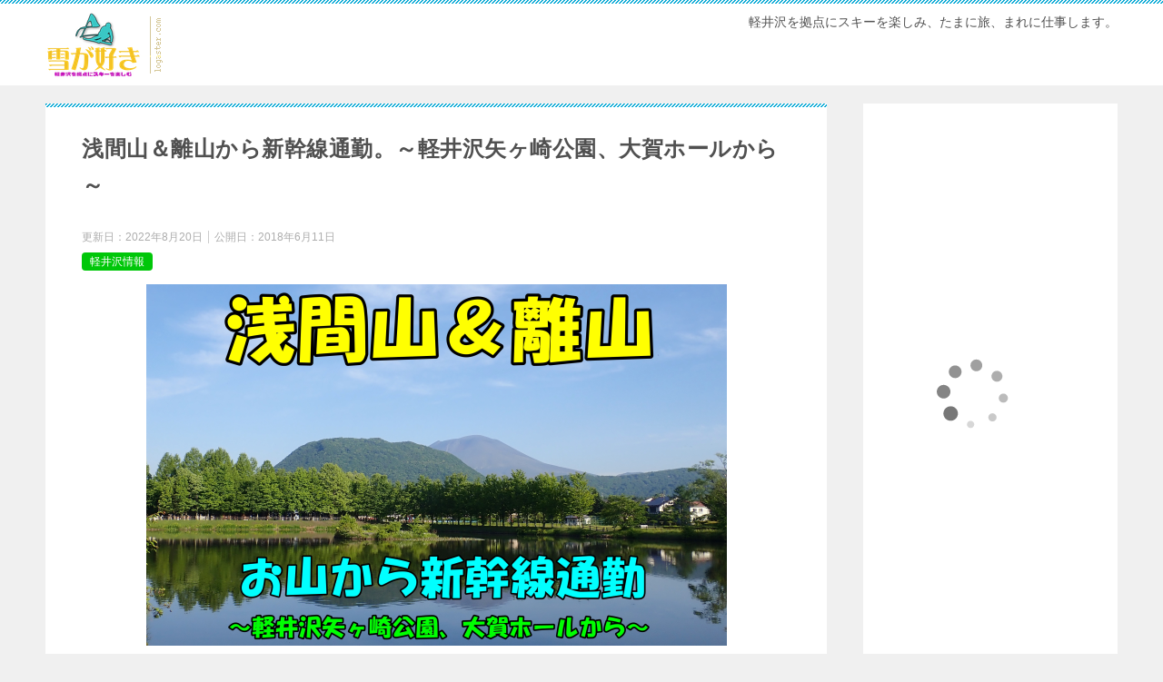

--- FILE ---
content_type: text/html; charset=UTF-8
request_url: http://yukiski.net/archives/8351
body_size: 26672
content:
<!doctype html>
<html dir="ltr" lang="ja"
	prefix="og: https://ogp.me/ns#"  class="col2 layout-footer-show">
<head>
	<meta charset="UTF-8">
	<meta name="viewport" content="width=device-width, initial-scale=1">
	<link rel="profile" href="http://gmpg.org/xfn/11">

	<title>浅間山＆離山から新幹線通勤。～軽井沢矢ヶ崎公園、大賀ホールから～ | 雪が好き ～軽井沢を拠点にスキーを楽しむ。たまにペット旅～</title>
<style type="text/css">.color01{color: #0d91b3;}.color02{color: #0baad6;}.color03{color: #b4e5f3;}.color04{color: #dff3f9;}.color05{color: #e8f7fa;}.color06{color: #d2eff7;}.color07{color: #1e73be;}q{background: #d2eff7;}table:not(.review-table) thead th{border-color: #0baad6;background-color: #0baad6;}a:hover,a:active,a:focus{color: #0d91b3;}.keni-header_wrap{background-image: linear-gradient(-45deg,#fff 25%,#0baad6 25%, #0baad6 50%,#fff 50%, #fff 75%,#0baad6 75%, #0baad6);}.keni-header_cont .header-mail .btn_header{color: #0d91b3;}.site-title > a span{color: #0d91b3;}.keni-breadcrumb-list li a:hover,.keni-breadcrumb-list li a:active,.keni-breadcrumb-list li a:focus{color: #0d91b3;}.keni-section h1:not(.title_no-style){background-image: linear-gradient(-45deg,#fff 25%,#0baad6 25%, #0baad6 50%,#fff 50%, #fff 75%,#0baad6 75%, #0baad6);}.archive_title{background-image: linear-gradient(-45deg,#fff 25%,#0baad6 25%, #0baad6 50%,#fff 50%, #fff 75%,#0baad6 75%, #0baad6);} h2:not(.title_no-style){background: #0baad6;}.profile-box-title {background: #0baad6;}.keni-related-title {background: #0baad6;}.comments-area h2 {background: #0baad6;}h3:not(.title_no-style){border-top-color: #0baad6;border-bottom-color: #0baad6;color: #0d91b3;}h4:not(.title_no-style){border-bottom-color: #0baad6;color: #0d91b3;}h5:not(.title_no-style){color: #0d91b3;}.keni-section h1 a:hover,.keni-section h1 a:active,.keni-section h1 a:focus,.keni-section h3 a:hover,.keni-section h3 a:active,.keni-section h3 a:focus,.keni-section h4 a:hover,.keni-section h4 a:active,.keni-section h4 a:focus,.keni-section h5 a:hover,.keni-section h5 a:active,.keni-section h5 a:focus,.keni-section h6 a:hover,.keni-section h6 a:active,.keni-section h6 a:focus{color: #0d91b3;}.keni-section .sub-section_title {background: #1e73be;}.btn_style01{border-color: #0d91b3;color: #0d91b3;}.btn_style02{border-color: #0d91b3;color: #0d91b3;}.btn_style03{background: #0baad6;}.entry-list .entry_title a:hover,.entry-list .entry_title a:active,.entry-list .entry_title a:focus{color: #0d91b3;}.ently_read-more .btn{border-color: #0d91b3;color: #0d91b3;}.profile-box{background-color: #e8f7fa;}.advance-billing-box_next-title{color: #b4e5f3;}.step-chart li:nth-child(2){background-color: #dff3f9;}.step-chart_style01 li:nth-child(2)::after,.step-chart_style02 li:nth-child(2)::after{border-top-color: #dff3f9;}.step-chart li:nth-child(3){background-color: #b4e5f3;}.step-chart_style01 li:nth-child(3)::after,.step-chart_style02 li:nth-child(3)::after{border-top-color: #b4e5f3;}.step-chart li:nth-child(4){background-color: #0baad6;}.step-chart_style01 li:nth-child(4)::after,.step-chart_style02 li:nth-child(4)::after{border-top-color: #0baad6;}.toc-area_inner .toc-area_list > li::before{background: #0baad6;}.toc_title{color: #0d91b3;}.list_style02 li::before{background: #0baad6;}.dl_style02 dt{background: #0baad6;}.dl_style02 dd{background: #dff3f9;}.accordion-list dt{background: #0baad6;}.ranking-list .review_desc_title{color: #0d91b3;}.review_desc{background-color: #e8f7fa;}.item-box .item-box_title{color: #0d91b3;}.item-box02{background-image: linear-gradient(-45deg,#fff 25%,#0baad6 25%, #0baad6 50%,#fff 50%, #fff 75%,#0baad6 75%, #0baad6);}.item-box02 .item-box_inner{background-color: #e8f7fa;}.item-box02 .item-box_title{background-color: #0baad6;}.item-box03 .item-box_title{background-color: #0baad6;}.box_style01{background-image: linear-gradient(-45deg,#fff 25%,#0baad6 25%, #0baad6 50%,#fff 50%, #fff 75%,#0baad6 75%, #0baad6);}.box_style01 .box_inner{background-color: #e8f7fa;}.box_style03{background: #e8f7fa;}.box_style06{background-color: #e8f7fa;}.cast-box{background-image: linear-gradient(-45deg,#fff 25%,#0baad6 25%, #0baad6 50%,#fff 50%, #fff 75%,#0baad6 75%, #0baad6);}.cast-box .cast_name,.cast-box_sub .cast_name{color: #0d91b3;}.widget .cast-box_sub .cast-box_sub_title{background-image: linear-gradient(-45deg,#0baad6 25%, #0baad6 50%,#fff 50%, #fff 75%,#0baad6 75%, #0baad6);}.voice_styl02{background-color: #e8f7fa;}.voice_styl03{background-image: linear-gradient(-45deg,#fff 25%,#e8f7fa 25%, #e8f7fa 50%,#fff 50%, #fff 75%,#e8f7fa 75%, #e8f7fa);}.voice-box .voice_title{color: #0d91b3;}.chat_style02 .bubble{background-color: #0baad6;}.chat_style02 .bubble .bubble_in{border-color: #0baad6;}.related-entry-list .related-entry_title a:hover,.related-entry-list .related-entry_title a:active,.related-entry-list .related-entry_title a:focus{color: #0d91b3;}.interval01 span{background-color: #0baad6;}.interval02 span{background-color: #0baad6;}.page-nav .current,.page-nav li a:hover,.page-nav li a:active,.page-nav li a:focus{background: #0baad6;}.page-nav-bf .page-nav_next:hover,.page-nav-bf .page-nav_next:active,.page-nav-bf .page-nav_next:focus,.page-nav-bf .page-nav_prev:hover,.page-nav-bf .page-nav_prev:active,.page-nav-bf .page-nav_prev:focus{color: #0d91b3;}.nav-links .nav-next a:hover, .nav-links .nav-next a:active, .nav-links .nav-next a:focus, .nav-links .nav-previous a:hover, .nav-links .nav-previous a:active, .nav-links .nav-previous a:focus {color: #0d91b3; text-decoration: 'underline'; }.commentary-box .commentary-box_title{color: #0baad6;}.calendar tfoot td a:hover,.calendar tfoot td a:active,.calendar tfoot td a:focus{color: #0d91b3;}.form-mailmaga .form-mailmaga_title{color: #0baad6;}.form-login .form-login_title{color: #0baad6;}.form-login-item .form-login_title{color: #0baad6;}.contact-box{background-image: linear-gradient(-45deg,#fff 25%, #0baad6 25%, #0baad6 50%,#fff 50%, #fff 75%,#0baad6 75%, #0baad6);}.contact-box_inner{background-color: #e8f7fa;}.contact-box .contact-box-title{background-color: #0baad6;}.contact-box_tel{color: #0d91b3;}.widget_recent_entries .keni-section ul li a:hover,.widget_recent_entries .keni-section ul li a:active,.widget_recent_entries .keni-section ul li a:focus,.widget_archive .keni-section > ul li a:hover,.widget_archive .keni-section > ul li a:active,.widget_archive .keni-section > ul li a:focus,.widget_categories .keni-section > ul li a:hover,.widget_categories .keni-section > ul li a:active,.widget_categories .keni-section > ul li a:focus{color: #0d91b3;}.tagcloud a::before{color: #0d91b3;}.widget_recent_entries_img .list_widget_recent_entries_img .widget_recent_entries_img_entry_title a:hover,.widget_recent_entries_img .list_widget_recent_entries_img .widget_recent_entries_img_entry_title a:active,.widget_recent_entries_img .list_widget_recent_entries_img .widget_recent_entries_img_entry_title a:focus{color: #0d91b3;}.keni-link-card_title a:hover,.keni-link-card_title a:active,.keni-link-card_title a:focus{color: #0d91b3;}@media (min-width : 768px){.keni-gnav_inner li a:hover,.keni-gnav_inner li a:active,.keni-gnav_inner li a:focus{border-bottom-color: #0baad6;}.step-chart_style02 li:nth-child(2)::after{border-left-color: #dff3f9;}.step-chart_style02 li:nth-child(3)::after{border-left-color: #b4e5f3;}.step-chart_style02 li:nth-child(4)::after{border-left-color: #0baad6;}.col1 .contact-box_tel{color: #0d91b3;}.step-chart_style02 li:nth-child(1)::after,.step-chart_style02 li:nth-child(2)::after,.step-chart_style02 li:nth-child(3)::after,.step-chart_style02 li:nth-child(4)::after{border-top-color: transparent;}}@media (min-width : 920px){.contact-box_tel{color: #0d91b3;}}</style>
		<!-- All in One SEO 4.2.3.1 -->
		<meta name="robots" content="max-image-preview:large" />
		<link rel="canonical" href="http://yukiski.net/archives/8351" />
		<meta name="generator" content="All in One SEO (AIOSEO) 4.2.3.1 " />
		<meta property="og:locale" content="ja_JP" />
		<meta property="og:site_name" content="雪が好き　～軽井沢を拠点にスキーを楽しむ。たまに旅。まれに仕事～" />
		<meta property="og:type" content="article" />
		<meta property="og:title" content="浅間山＆離山から新幹線通勤。～軽井沢矢ヶ崎公園、大賀ホールから～ | 雪が好き ～軽井沢を拠点にスキーを楽しむ。たまにペット旅～" />
		<meta property="og:url" content="http://yukiski.net/archives/8351" />
		<meta property="og:image" content="http://yukiski.net/wp-content/uploads/2018/06/218df89e880ac7bc8606d26af26d2330.jpg" />
		<meta property="og:image:width" content="3577" />
		<meta property="og:image:height" content="2227" />
		<meta property="article:published_time" content="2018-06-10T20:40:56+00:00" />
		<meta property="article:modified_time" content="2022-08-20T07:57:33+00:00" />
		<meta name="twitter:card" content="summary" />
		<meta name="twitter:title" content="浅間山＆離山から新幹線通勤。～軽井沢矢ヶ崎公園、大賀ホールから～ | 雪が好き ～軽井沢を拠点にスキーを楽しむ。たまにペット旅～" />
		<meta name="twitter:image" content="http://yukiski.net/wp-content/uploads/2018/06/218df89e880ac7bc8606d26af26d2330.jpg" />
		<script type="application/ld+json" class="aioseo-schema">
			{"@context":"https:\/\/schema.org","@graph":[{"@type":"WebSite","@id":"http:\/\/yukiski.net\/#website","url":"http:\/\/yukiski.net\/","name":"\u96ea\u304c\u597d\u304d\u3000\uff5e\u8efd\u4e95\u6ca2\u3092\u62e0\u70b9\u306b\u30b9\u30ad\u30fc\u3092\u697d\u3057\u3080\u3002\u305f\u307e\u306b\u30da\u30c3\u30c8\u65c5\uff5e","description":"\u8efd\u4e95\u6ca2\u3092\u62e0\u70b9\u306b\u30b9\u30ad\u30fc\u3092\u697d\u3057\u307f\u3001\u305f\u307e\u306b\u65c5\u3001\u307e\u308c\u306b\u4ed5\u4e8b\u3057\u307e\u3059\u3002","inLanguage":"ja","publisher":{"@id":"http:\/\/yukiski.net\/#organization"}},{"@type":"Organization","@id":"http:\/\/yukiski.net\/#organization","name":"\u96ea\u304c\u597d\u304d\u3000\uff5e\u8efd\u4e95\u6ca2\u3092\u62e0\u70b9\u306b\u30b9\u30ad\u30fc\u3092\u697d\u3057\u3080\u3002\u305f\u307e\u306b\u30da\u30c3\u30c8\u65c5\uff5e","url":"http:\/\/yukiski.net\/","logo":{"@type":"ImageObject","@id":"http:\/\/yukiski.net\/#organizationLogo","url":"https:\/\/i0.wp.com\/yukiski.net\/wp-content\/uploads\/2017\/07\/1_Primary_logo_on_transparent_129x74.png?fit=129%2C74","width":129,"height":74},"image":{"@id":"http:\/\/yukiski.net\/#organizationLogo"}},{"@type":"BreadcrumbList","@id":"http:\/\/yukiski.net\/archives\/8351#breadcrumblist","itemListElement":[{"@type":"ListItem","@id":"http:\/\/yukiski.net\/#listItem","position":1,"item":{"@type":"WebPage","@id":"http:\/\/yukiski.net\/","name":"\u30db\u30fc\u30e0","description":"\u8efd\u4e95\u6ca2\u3092\u62e0\u70b9\u306b\u30b9\u30ad\u30fc\u3092\u697d\u3057\u307f\u3001\u305f\u307e\u306b\u65c5\u3001\u307e\u308c\u306b\u4ed5\u4e8b\u3057\u307e\u3059\u3002","url":"http:\/\/yukiski.net\/"}}]},{"@type":"Person","@id":"http:\/\/yukiski.net\/archives\/author\/yukiski#author","url":"http:\/\/yukiski.net\/archives\/author\/yukiski","name":"yukiski","image":{"@type":"ImageObject","@id":"http:\/\/yukiski.net\/archives\/8351#authorImage","url":"http:\/\/0.gravatar.com\/avatar\/0b1a03842eeb6fefde7eb97182acb1e4?s=96&d=mm&r=g","width":96,"height":96,"caption":"yukiski"}},{"@type":"WebPage","@id":"http:\/\/yukiski.net\/archives\/8351#webpage","url":"http:\/\/yukiski.net\/archives\/8351","name":"\u6d45\u9593\u5c71\uff06\u96e2\u5c71\u304b\u3089\u65b0\u5e79\u7dda\u901a\u52e4\u3002\uff5e\u8efd\u4e95\u6ca2\u77e2\u30f6\u5d0e\u516c\u5712\u3001\u5927\u8cc0\u30db\u30fc\u30eb\u304b\u3089\uff5e | \u96ea\u304c\u597d\u304d \uff5e\u8efd\u4e95\u6ca2\u3092\u62e0\u70b9\u306b\u30b9\u30ad\u30fc\u3092\u697d\u3057\u3080\u3002\u305f\u307e\u306b\u30da\u30c3\u30c8\u65c5\uff5e","inLanguage":"ja","isPartOf":{"@id":"http:\/\/yukiski.net\/#website"},"breadcrumb":{"@id":"http:\/\/yukiski.net\/archives\/8351#breadcrumblist"},"author":"http:\/\/yukiski.net\/archives\/author\/yukiski#author","creator":"http:\/\/yukiski.net\/archives\/author\/yukiski#author","image":{"@type":"ImageObject","@id":"http:\/\/yukiski.net\/#mainImage","url":"https:\/\/i0.wp.com\/yukiski.net\/wp-content\/uploads\/2018\/06\/218df89e880ac7bc8606d26af26d2330.jpg?fit=3577%2C2227","width":3577,"height":2227,"caption":"OLYMPUS DIGITAL CAMERA"},"primaryImageOfPage":{"@id":"http:\/\/yukiski.net\/archives\/8351#mainImage"},"datePublished":"2018-06-10T20:40:56+09:00","dateModified":"2022-08-20T07:57:33+09:00"},{"@type":"Article","@id":"http:\/\/yukiski.net\/archives\/8351#article","name":"\u6d45\u9593\u5c71\uff06\u96e2\u5c71\u304b\u3089\u65b0\u5e79\u7dda\u901a\u52e4\u3002\uff5e\u8efd\u4e95\u6ca2\u77e2\u30f6\u5d0e\u516c\u5712\u3001\u5927\u8cc0\u30db\u30fc\u30eb\u304b\u3089\uff5e | \u96ea\u304c\u597d\u304d \uff5e\u8efd\u4e95\u6ca2\u3092\u62e0\u70b9\u306b\u30b9\u30ad\u30fc\u3092\u697d\u3057\u3080\u3002\u305f\u307e\u306b\u30da\u30c3\u30c8\u65c5\uff5e","inLanguage":"ja","headline":"\u6d45\u9593\u5c71\uff06\u96e2\u5c71\u304b\u3089\u65b0\u5e79\u7dda\u901a\u52e4\u3002\uff5e\u8efd\u4e95\u6ca2\u77e2\u30f6\u5d0e\u516c\u5712\u3001\u5927\u8cc0\u30db\u30fc\u30eb\u304b\u3089\uff5e","author":{"@id":"http:\/\/yukiski.net\/archives\/author\/yukiski#author"},"publisher":{"@id":"http:\/\/yukiski.net\/#organization"},"datePublished":"2018-06-10T20:40:56+09:00","dateModified":"2022-08-20T07:57:33+09:00","articleSection":"\u8efd\u4e95\u6ca2\u60c5\u5831","mainEntityOfPage":{"@id":"http:\/\/yukiski.net\/archives\/8351#webpage"},"isPartOf":{"@id":"http:\/\/yukiski.net\/archives\/8351#webpage"},"image":{"@type":"ImageObject","@id":"http:\/\/yukiski.net\/#articleImage","url":"https:\/\/i0.wp.com\/yukiski.net\/wp-content\/uploads\/2018\/06\/218df89e880ac7bc8606d26af26d2330.jpg?fit=3577%2C2227","width":3577,"height":2227,"caption":"OLYMPUS DIGITAL CAMERA"}}]}
		</script>
		<!-- All in One SEO -->

    <script>
        var ajaxurl = 'http://yukiski.net/wp-admin/admin-ajax.php';
        var sns_cnt = true;
            </script>
	<link rel='dns-prefetch' href='//static.addtoany.com' />
<link rel='dns-prefetch' href='//s.w.org' />
<link rel='dns-prefetch' href='//v0.wordpress.com' />
<link rel='dns-prefetch' href='//i0.wp.com' />
<link rel='dns-prefetch' href='//c0.wp.com' />
<link rel="alternate" type="application/rss+xml" title="雪が好き　～軽井沢を拠点にスキーを楽しむ。たまにペット旅～ &raquo; フィード" href="http://yukiski.net/feed" />
<link rel="alternate" type="application/rss+xml" title="雪が好き　～軽井沢を拠点にスキーを楽しむ。たまにペット旅～ &raquo; コメントフィード" href="http://yukiski.net/comments/feed" />
<link rel="alternate" type="application/rss+xml" title="雪が好き　～軽井沢を拠点にスキーを楽しむ。たまにペット旅～ &raquo; 浅間山＆離山から新幹線通勤。～軽井沢矢ヶ崎公園、大賀ホールから～ のコメントのフィード" href="http://yukiski.net/archives/8351/feed" />
<script type="text/javascript">
window._wpemojiSettings = {"baseUrl":"https:\/\/s.w.org\/images\/core\/emoji\/14.0.0\/72x72\/","ext":".png","svgUrl":"https:\/\/s.w.org\/images\/core\/emoji\/14.0.0\/svg\/","svgExt":".svg","source":{"concatemoji":"http:\/\/yukiski.net\/wp-includes\/js\/wp-emoji-release.min.js?ver=6.0.11"}};
/*! This file is auto-generated */
!function(e,a,t){var n,r,o,i=a.createElement("canvas"),p=i.getContext&&i.getContext("2d");function s(e,t){var a=String.fromCharCode,e=(p.clearRect(0,0,i.width,i.height),p.fillText(a.apply(this,e),0,0),i.toDataURL());return p.clearRect(0,0,i.width,i.height),p.fillText(a.apply(this,t),0,0),e===i.toDataURL()}function c(e){var t=a.createElement("script");t.src=e,t.defer=t.type="text/javascript",a.getElementsByTagName("head")[0].appendChild(t)}for(o=Array("flag","emoji"),t.supports={everything:!0,everythingExceptFlag:!0},r=0;r<o.length;r++)t.supports[o[r]]=function(e){if(!p||!p.fillText)return!1;switch(p.textBaseline="top",p.font="600 32px Arial",e){case"flag":return s([127987,65039,8205,9895,65039],[127987,65039,8203,9895,65039])?!1:!s([55356,56826,55356,56819],[55356,56826,8203,55356,56819])&&!s([55356,57332,56128,56423,56128,56418,56128,56421,56128,56430,56128,56423,56128,56447],[55356,57332,8203,56128,56423,8203,56128,56418,8203,56128,56421,8203,56128,56430,8203,56128,56423,8203,56128,56447]);case"emoji":return!s([129777,127995,8205,129778,127999],[129777,127995,8203,129778,127999])}return!1}(o[r]),t.supports.everything=t.supports.everything&&t.supports[o[r]],"flag"!==o[r]&&(t.supports.everythingExceptFlag=t.supports.everythingExceptFlag&&t.supports[o[r]]);t.supports.everythingExceptFlag=t.supports.everythingExceptFlag&&!t.supports.flag,t.DOMReady=!1,t.readyCallback=function(){t.DOMReady=!0},t.supports.everything||(n=function(){t.readyCallback()},a.addEventListener?(a.addEventListener("DOMContentLoaded",n,!1),e.addEventListener("load",n,!1)):(e.attachEvent("onload",n),a.attachEvent("onreadystatechange",function(){"complete"===a.readyState&&t.readyCallback()})),(e=t.source||{}).concatemoji?c(e.concatemoji):e.wpemoji&&e.twemoji&&(c(e.twemoji),c(e.wpemoji)))}(window,document,window._wpemojiSettings);
</script>
<style type="text/css">
img.wp-smiley,
img.emoji {
	display: inline !important;
	border: none !important;
	box-shadow: none !important;
	height: 1em !important;
	width: 1em !important;
	margin: 0 0.07em !important;
	vertical-align: -0.1em !important;
	background: none !important;
	padding: 0 !important;
}
</style>
	<link rel='stylesheet' id='wp-block-library-css'  href='https://c0.wp.com/c/6.0.11/wp-includes/css/dist/block-library/style.min.css' type='text/css' media='all' />
<style id='wp-block-library-inline-css' type='text/css'>
.has-text-align-justify{text-align:justify;}
</style>
<link rel='stylesheet' id='mediaelement-css'  href='https://c0.wp.com/c/6.0.11/wp-includes/js/mediaelement/mediaelementplayer-legacy.min.css' type='text/css' media='all' />
<link rel='stylesheet' id='wp-mediaelement-css'  href='https://c0.wp.com/c/6.0.11/wp-includes/js/mediaelement/wp-mediaelement.min.css' type='text/css' media='all' />
<style id='global-styles-inline-css' type='text/css'>
body{--wp--preset--color--black: #000000;--wp--preset--color--cyan-bluish-gray: #abb8c3;--wp--preset--color--white: #ffffff;--wp--preset--color--pale-pink: #f78da7;--wp--preset--color--vivid-red: #cf2e2e;--wp--preset--color--luminous-vivid-orange: #ff6900;--wp--preset--color--luminous-vivid-amber: #fcb900;--wp--preset--color--light-green-cyan: #7bdcb5;--wp--preset--color--vivid-green-cyan: #00d084;--wp--preset--color--pale-cyan-blue: #8ed1fc;--wp--preset--color--vivid-cyan-blue: #0693e3;--wp--preset--color--vivid-purple: #9b51e0;--wp--preset--gradient--vivid-cyan-blue-to-vivid-purple: linear-gradient(135deg,rgba(6,147,227,1) 0%,rgb(155,81,224) 100%);--wp--preset--gradient--light-green-cyan-to-vivid-green-cyan: linear-gradient(135deg,rgb(122,220,180) 0%,rgb(0,208,130) 100%);--wp--preset--gradient--luminous-vivid-amber-to-luminous-vivid-orange: linear-gradient(135deg,rgba(252,185,0,1) 0%,rgba(255,105,0,1) 100%);--wp--preset--gradient--luminous-vivid-orange-to-vivid-red: linear-gradient(135deg,rgba(255,105,0,1) 0%,rgb(207,46,46) 100%);--wp--preset--gradient--very-light-gray-to-cyan-bluish-gray: linear-gradient(135deg,rgb(238,238,238) 0%,rgb(169,184,195) 100%);--wp--preset--gradient--cool-to-warm-spectrum: linear-gradient(135deg,rgb(74,234,220) 0%,rgb(151,120,209) 20%,rgb(207,42,186) 40%,rgb(238,44,130) 60%,rgb(251,105,98) 80%,rgb(254,248,76) 100%);--wp--preset--gradient--blush-light-purple: linear-gradient(135deg,rgb(255,206,236) 0%,rgb(152,150,240) 100%);--wp--preset--gradient--blush-bordeaux: linear-gradient(135deg,rgb(254,205,165) 0%,rgb(254,45,45) 50%,rgb(107,0,62) 100%);--wp--preset--gradient--luminous-dusk: linear-gradient(135deg,rgb(255,203,112) 0%,rgb(199,81,192) 50%,rgb(65,88,208) 100%);--wp--preset--gradient--pale-ocean: linear-gradient(135deg,rgb(255,245,203) 0%,rgb(182,227,212) 50%,rgb(51,167,181) 100%);--wp--preset--gradient--electric-grass: linear-gradient(135deg,rgb(202,248,128) 0%,rgb(113,206,126) 100%);--wp--preset--gradient--midnight: linear-gradient(135deg,rgb(2,3,129) 0%,rgb(40,116,252) 100%);--wp--preset--duotone--dark-grayscale: url('#wp-duotone-dark-grayscale');--wp--preset--duotone--grayscale: url('#wp-duotone-grayscale');--wp--preset--duotone--purple-yellow: url('#wp-duotone-purple-yellow');--wp--preset--duotone--blue-red: url('#wp-duotone-blue-red');--wp--preset--duotone--midnight: url('#wp-duotone-midnight');--wp--preset--duotone--magenta-yellow: url('#wp-duotone-magenta-yellow');--wp--preset--duotone--purple-green: url('#wp-duotone-purple-green');--wp--preset--duotone--blue-orange: url('#wp-duotone-blue-orange');--wp--preset--font-size--small: 13px;--wp--preset--font-size--medium: 20px;--wp--preset--font-size--large: 36px;--wp--preset--font-size--x-large: 42px;}.has-black-color{color: var(--wp--preset--color--black) !important;}.has-cyan-bluish-gray-color{color: var(--wp--preset--color--cyan-bluish-gray) !important;}.has-white-color{color: var(--wp--preset--color--white) !important;}.has-pale-pink-color{color: var(--wp--preset--color--pale-pink) !important;}.has-vivid-red-color{color: var(--wp--preset--color--vivid-red) !important;}.has-luminous-vivid-orange-color{color: var(--wp--preset--color--luminous-vivid-orange) !important;}.has-luminous-vivid-amber-color{color: var(--wp--preset--color--luminous-vivid-amber) !important;}.has-light-green-cyan-color{color: var(--wp--preset--color--light-green-cyan) !important;}.has-vivid-green-cyan-color{color: var(--wp--preset--color--vivid-green-cyan) !important;}.has-pale-cyan-blue-color{color: var(--wp--preset--color--pale-cyan-blue) !important;}.has-vivid-cyan-blue-color{color: var(--wp--preset--color--vivid-cyan-blue) !important;}.has-vivid-purple-color{color: var(--wp--preset--color--vivid-purple) !important;}.has-black-background-color{background-color: var(--wp--preset--color--black) !important;}.has-cyan-bluish-gray-background-color{background-color: var(--wp--preset--color--cyan-bluish-gray) !important;}.has-white-background-color{background-color: var(--wp--preset--color--white) !important;}.has-pale-pink-background-color{background-color: var(--wp--preset--color--pale-pink) !important;}.has-vivid-red-background-color{background-color: var(--wp--preset--color--vivid-red) !important;}.has-luminous-vivid-orange-background-color{background-color: var(--wp--preset--color--luminous-vivid-orange) !important;}.has-luminous-vivid-amber-background-color{background-color: var(--wp--preset--color--luminous-vivid-amber) !important;}.has-light-green-cyan-background-color{background-color: var(--wp--preset--color--light-green-cyan) !important;}.has-vivid-green-cyan-background-color{background-color: var(--wp--preset--color--vivid-green-cyan) !important;}.has-pale-cyan-blue-background-color{background-color: var(--wp--preset--color--pale-cyan-blue) !important;}.has-vivid-cyan-blue-background-color{background-color: var(--wp--preset--color--vivid-cyan-blue) !important;}.has-vivid-purple-background-color{background-color: var(--wp--preset--color--vivid-purple) !important;}.has-black-border-color{border-color: var(--wp--preset--color--black) !important;}.has-cyan-bluish-gray-border-color{border-color: var(--wp--preset--color--cyan-bluish-gray) !important;}.has-white-border-color{border-color: var(--wp--preset--color--white) !important;}.has-pale-pink-border-color{border-color: var(--wp--preset--color--pale-pink) !important;}.has-vivid-red-border-color{border-color: var(--wp--preset--color--vivid-red) !important;}.has-luminous-vivid-orange-border-color{border-color: var(--wp--preset--color--luminous-vivid-orange) !important;}.has-luminous-vivid-amber-border-color{border-color: var(--wp--preset--color--luminous-vivid-amber) !important;}.has-light-green-cyan-border-color{border-color: var(--wp--preset--color--light-green-cyan) !important;}.has-vivid-green-cyan-border-color{border-color: var(--wp--preset--color--vivid-green-cyan) !important;}.has-pale-cyan-blue-border-color{border-color: var(--wp--preset--color--pale-cyan-blue) !important;}.has-vivid-cyan-blue-border-color{border-color: var(--wp--preset--color--vivid-cyan-blue) !important;}.has-vivid-purple-border-color{border-color: var(--wp--preset--color--vivid-purple) !important;}.has-vivid-cyan-blue-to-vivid-purple-gradient-background{background: var(--wp--preset--gradient--vivid-cyan-blue-to-vivid-purple) !important;}.has-light-green-cyan-to-vivid-green-cyan-gradient-background{background: var(--wp--preset--gradient--light-green-cyan-to-vivid-green-cyan) !important;}.has-luminous-vivid-amber-to-luminous-vivid-orange-gradient-background{background: var(--wp--preset--gradient--luminous-vivid-amber-to-luminous-vivid-orange) !important;}.has-luminous-vivid-orange-to-vivid-red-gradient-background{background: var(--wp--preset--gradient--luminous-vivid-orange-to-vivid-red) !important;}.has-very-light-gray-to-cyan-bluish-gray-gradient-background{background: var(--wp--preset--gradient--very-light-gray-to-cyan-bluish-gray) !important;}.has-cool-to-warm-spectrum-gradient-background{background: var(--wp--preset--gradient--cool-to-warm-spectrum) !important;}.has-blush-light-purple-gradient-background{background: var(--wp--preset--gradient--blush-light-purple) !important;}.has-blush-bordeaux-gradient-background{background: var(--wp--preset--gradient--blush-bordeaux) !important;}.has-luminous-dusk-gradient-background{background: var(--wp--preset--gradient--luminous-dusk) !important;}.has-pale-ocean-gradient-background{background: var(--wp--preset--gradient--pale-ocean) !important;}.has-electric-grass-gradient-background{background: var(--wp--preset--gradient--electric-grass) !important;}.has-midnight-gradient-background{background: var(--wp--preset--gradient--midnight) !important;}.has-small-font-size{font-size: var(--wp--preset--font-size--small) !important;}.has-medium-font-size{font-size: var(--wp--preset--font-size--medium) !important;}.has-large-font-size{font-size: var(--wp--preset--font-size--large) !important;}.has-x-large-font-size{font-size: var(--wp--preset--font-size--x-large) !important;}
</style>
<link rel='stylesheet' id='contact-form-7-css'  href='http://yukiski.net/wp-content/plugins/contact-form-7/includes/css/styles.css?ver=5.6.2' type='text/css' media='all' />
<link rel='stylesheet' id='toc-screen-css'  href='http://yukiski.net/wp-content/plugins/table-of-contents-plus/screen.min.css?ver=2106' type='text/css' media='all' />
<link rel='stylesheet' id='keni-style-css'  href='http://yukiski.net/wp-content/themes/keni80_wp_standard_all_201911161409/style.css?ver=6.0.11' type='text/css' media='all' />
<link rel='stylesheet' id='keni_base-css'  href='http://yukiski.net/wp-content/themes/keni80_wp_standard_all_201911161409/base.css?ver=6.0.11' type='text/css' media='all' />
<link rel='stylesheet' id='keni-advanced-css'  href='http://yukiski.net/wp-content/themes/keni80_wp_standard_all_201911161409/advanced.css?ver=6.0.11' type='text/css' media='all' />
<link rel='stylesheet' id='addtoany-css'  href='http://yukiski.net/wp-content/plugins/add-to-any/addtoany.min.css?ver=1.16' type='text/css' media='all' />
<link rel='stylesheet' id='social-logos-css'  href='https://c0.wp.com/p/jetpack/11.2.2/_inc/social-logos/social-logos.min.css' type='text/css' media='all' />
<link rel='stylesheet' id='jetpack_css-css'  href='https://c0.wp.com/p/jetpack/11.2.2/css/jetpack.css' type='text/css' media='all' />
<link rel="canonical" href="http://yukiski.net/archives/8351" />
<link rel="https://api.w.org/" href="http://yukiski.net/wp-json/" /><link rel="alternate" type="application/json" href="http://yukiski.net/wp-json/wp/v2/posts/8351" /><link rel="EditURI" type="application/rsd+xml" title="RSD" href="http://yukiski.net/xmlrpc.php?rsd" />
<link rel='shortlink' href='https://wp.me/p91B2E-2aH' />
<link rel="alternate" type="application/json+oembed" href="http://yukiski.net/wp-json/oembed/1.0/embed?url=http%3A%2F%2Fyukiski.net%2Farchives%2F8351" />
<link rel="alternate" type="text/xml+oembed" href="http://yukiski.net/wp-json/oembed/1.0/embed?url=http%3A%2F%2Fyukiski.net%2Farchives%2F8351&#038;format=xml" />
<style>img#wpstats{display:none}</style>
	<meta name="description" content="こんにちは。たんさんです。 今日は6月11日(月)。AM5:30現在の軽井沢の天気は雨、気温は15℃、終日雨降りな軽井沢です。 今回は、朝の軽井沢、通勤の一風景をお送りしたいと思います。 目次1 Mt.浅間、Mt.離と大 …">
        <!--OGP-->
		<meta property="og:type" content="article" />
<meta property="og:url" content="http://yukiski.net/archives/8351" />
        <meta property="og:title" content="浅間山＆離山から新幹線通勤。～軽井沢矢ヶ崎公園、大賀ホールから～ | 雪が好き ～軽井沢を拠点にスキーを楽しむ。たまにペット旅～"/>
        <meta property="og:description" content="こんにちは。たんさんです。 今日は6月11日(月)。AM5:30現在の軽井沢の天気は雨、気温は15℃、終日雨降りな軽井沢です。 今回は、朝の軽井沢、通勤の一風景をお送りしたいと思います。 目次1 Mt.浅間、Mt.離と大 …">
        <meta property="og:site_name" content="雪が好き　～軽井沢を拠点にスキーを楽しむ。たまにペット旅～">
        <meta property="og:image" content="https://i0.wp.com/yukiski.net/wp-content/uploads/2018/06/218df89e880ac7bc8606d26af26d2330.jpg?fit=3577%2C2227">
		            <meta property="og:image:type" content="image/jpeg">
			            <meta property="og:image:width" content="3577">
            <meta property="og:image:height" content="2227">
			        <meta property="og:locale" content="ja_JP">
		        <!--OGP-->
		<style type="text/css" id="wp-custom-css">.keni-main{
	font-size: 2.0rem;
}</style></head>

<body class="post-template-default single single-post postid-8351 single-format-standard wp-custom-logo no-gn"><!--ページの属性-->

<div id="top" class="keni-container">

<!--▼▼ ヘッダー ▼▼-->
<div class="keni-header_wrap">
	<div class="keni-header_outer">
		
		<header class="keni-header keni-header_col1">
			<div class="keni-header_inner">

							<p class="site-title"><a href="http://yukiski.net/" rel="home"><img src="http://yukiski.net/wp-content/uploads/2017/07/1_Primary_logo_on_transparent_129x74.png" alt="雪が好き　～軽井沢を拠点にスキーを楽しむ。たまにペット旅～"></a></p>
			
			<div class="keni-header_cont">
			<p class="site-description">軽井沢を拠点にスキーを楽しみ、たまに旅、まれに仕事します。</p>			</div>

			</div><!--keni-header_inner-->
		</header><!--keni-header-->	</div><!--keni-header_outer-->
</div><!--keni-header_wrap-->
<!--▲▲ ヘッダー ▲▲-->

<div id="click-space"></div>




<div class="keni-main_wrap">
	<div class="keni-main_outer">

		<!--▼▼ メインコンテンツ ▼▼-->
		<main id="main" class="keni-main">
			<div class="keni-main_inner">

				<aside class="free-area free-area_before-title">
									</aside><!-- #secondary -->

		<article class="post-8351 post type-post status-publish format-standard has-post-thumbnail category-3 keni-section" itemscope itemtype="http://schema.org/Article">
<meta itemscope itemprop="mainEntityOfPage"  itemType="https://schema.org/WebPage" itemid="http://yukiski.net/archives/8351" />

<div class="keni-section_wrap article_wrap">
	<div class="keni-section">

		<header class="article-header">
			<h1 class="entry_title" itemprop="headline">浅間山＆離山から新幹線通勤。～軽井沢矢ヶ崎公園、大賀ホールから～</h1>
			<div class="entry_status">
		<ul class="entry_date">
		<li class="entry_date_item">更新日：<time itemprop="dateModified" datetime="2022-08-20T16:57:33+09:00" content="2022-08-20T16:57:33+09:00">2022年8月20日</time></li>		<li class="entry_date_item">公開日：<time itemprop="datePublished" datetime="2018-06-11T05:40:56+09:00" content="2018-06-11T05:40:56+09:00">2018年6月11日</time></li>	</ul>
		<ul class="entry_category">
		<li class="entry_category_item %e8%bb%bd%e4%ba%95%e6%b2%a2%e6%83%85%e5%a0%b1" style="background-color: #00c709;"><a href="http://yukiski.net/archives/category/%e8%bb%bd%e4%ba%95%e6%b2%a2%e6%83%85%e5%a0%b1" style="color: #ffffff;">軽井沢情報</a></li>	</ul>
</div>					</header><!-- .article-header -->

		<div class="article-body" itemprop="articleBody">
			
			<div class="article-visual" itemprop="image" itemscope itemtype="https://schema.org/ImageObject">
				<img src="https://i0.wp.com/yukiski.net/wp-content/uploads/2018/06/218df89e880ac7bc8606d26af26d2330.jpg?fit=640%2C399" alt="浅間山＆離山から新幹線通勤。～軽井沢矢ヶ崎公園、大賀ホールから～" />
				<meta itemprop="url" content="https://i0.wp.com/yukiski.net/wp-content/uploads/2018/06/218df89e880ac7bc8606d26af26d2330.jpg?fit=640%2C399">
				<meta itemprop="width" content="639">
				<meta itemprop="height" content="398">
			</div>
			
			<p>こんにちは。たんさんです。</p>
<p>今日は6月11日(月)。AM5:30現在の軽井沢の天気は雨、気温は15℃、終日雨降りな軽井沢です。</p>
<p>今回は、朝の軽井沢、通勤の一風景をお送りしたいと思います。</p>
<div id="toc_container" class="no_bullets"><p class="toc_title">目次</p><ul class="toc_list"><li><a href="#MtMt"><span class="toc_number toc_depth_1">1</span> Mt.浅間、Mt.離と大賀ホール。</a></li><li><a href="#i"><span class="toc_number toc_depth_1">2</span> 朝の池畔</a></li><li><a href="#i-2"><span class="toc_number toc_depth_1">3</span> 軽井沢駅もみじ広場</a></li><li><a href="#i-3"><span class="toc_number toc_depth_1">4</span> 駅改札へ</a></li></ul></div>
<h2><span id="MtMt">Mt.浅間、Mt.離と大賀ホール。</span></h2>
<p>今朝はポチの散歩も兼ね、大賀ホール横の町営駐車場へ車を停めます。</p>
<p>軽井沢の町営駐車場はだいたい1時間くらいは無料で停められますので、短時間の用事はこれで済んでしまいますね。</p>
<p>それにしても、<span style="font-size: 18pt; color: #00ccff;"><strong>青く澄んだ空</strong></span>、<span style="font-size: 18pt; color: #339966;"><strong>山と建物</strong></span>の調和が素晴らしい。</p>
<p>さらに池面が鏡のよう、写った景色が気分を盛り上げます。</p>
<p><a href="https://i0.wp.com/yukiski.net/wp-content/uploads/2018/06/P6046326.jpg"><img data-attachment-id="8356" data-permalink="http://yukiski.net/archives/8351/olympus-digital-camera-3057" data-orig-file="https://i0.wp.com/yukiski.net/wp-content/uploads/2018/06/P6046326.jpg?fit=4000%2C2053" data-orig-size="4000,2053" data-comments-opened="1" data-image-meta="{&quot;aperture&quot;:&quot;8&quot;,&quot;credit&quot;:&quot;&quot;,&quot;camera&quot;:&quot;TG-5&quot;,&quot;caption&quot;:&quot;OLYMPUS DIGITAL CAMERA&quot;,&quot;created_timestamp&quot;:&quot;1528093764&quot;,&quot;copyright&quot;:&quot;&quot;,&quot;focal_length&quot;:&quot;4.5&quot;,&quot;iso&quot;:&quot;100&quot;,&quot;shutter_speed&quot;:&quot;0.00625&quot;,&quot;title&quot;:&quot;OLYMPUS DIGITAL CAMERA&quot;,&quot;orientation&quot;:&quot;0&quot;}" data-image-title="OLYMPUS DIGITAL CAMERA" data-image-description="" data-image-caption="" data-medium-file="https://i0.wp.com/yukiski.net/wp-content/uploads/2018/06/P6046326.jpg?fit=300%2C154" data-large-file="https://i0.wp.com/yukiski.net/wp-content/uploads/2018/06/P6046326.jpg?fit=640%2C329" class="alignnone size-large wp-image-8356" src="https://i0.wp.com/yukiski.net/wp-content/uploads/2018/06/P6046326.jpg?resize=640%2C329" alt="" width="640" height="329" srcset="https://i0.wp.com/yukiski.net/wp-content/uploads/2018/06/P6046326.jpg?resize=1024%2C526 1024w, https://i0.wp.com/yukiski.net/wp-content/uploads/2018/06/P6046326.jpg?resize=300%2C154 300w, https://i0.wp.com/yukiski.net/wp-content/uploads/2018/06/P6046326.jpg?resize=768%2C394 768w, https://i0.wp.com/yukiski.net/wp-content/uploads/2018/06/P6046326.jpg?w=1280 1280w, https://i0.wp.com/yukiski.net/wp-content/uploads/2018/06/P6046326.jpg?w=1920 1920w" sizes="(max-width: 640px) 100vw, 640px" data-recalc-dims="1" /></a></p>
<p>左手に<span style="font-size: 14pt;"><strong>『離山』</strong></span>、奥に控えますのが<span style="font-size: 14pt;"><strong>『浅間山』</strong></span>。</p>
<p><a href="https://i0.wp.com/yukiski.net/wp-content/uploads/2018/06/P6046327.jpg"><img data-attachment-id="8357" data-permalink="http://yukiski.net/archives/8351/olympus-digital-camera-3058" data-orig-file="https://i0.wp.com/yukiski.net/wp-content/uploads/2018/06/P6046327.jpg?fit=3577%2C2227" data-orig-size="3577,2227" data-comments-opened="1" data-image-meta="{&quot;aperture&quot;:&quot;3.5&quot;,&quot;credit&quot;:&quot;&quot;,&quot;camera&quot;:&quot;TG-5&quot;,&quot;caption&quot;:&quot;OLYMPUS DIGITAL CAMERA&quot;,&quot;created_timestamp&quot;:&quot;1528093770&quot;,&quot;copyright&quot;:&quot;&quot;,&quot;focal_length&quot;:&quot;6.42&quot;,&quot;iso&quot;:&quot;100&quot;,&quot;shutter_speed&quot;:&quot;0.00125&quot;,&quot;title&quot;:&quot;OLYMPUS DIGITAL CAMERA&quot;,&quot;orientation&quot;:&quot;0&quot;}" data-image-title="OLYMPUS DIGITAL CAMERA" data-image-description="" data-image-caption="" data-medium-file="https://i0.wp.com/yukiski.net/wp-content/uploads/2018/06/P6046327.jpg?fit=300%2C187" data-large-file="https://i0.wp.com/yukiski.net/wp-content/uploads/2018/06/P6046327.jpg?fit=640%2C399" loading="lazy" class="alignnone size-large wp-image-8357" src="https://i0.wp.com/yukiski.net/wp-content/uploads/2018/06/P6046327.jpg?resize=640%2C399" alt="" width="640" height="399" srcset="https://i0.wp.com/yukiski.net/wp-content/uploads/2018/06/P6046327.jpg?resize=1024%2C638 1024w, https://i0.wp.com/yukiski.net/wp-content/uploads/2018/06/P6046327.jpg?resize=300%2C187 300w, https://i0.wp.com/yukiski.net/wp-content/uploads/2018/06/P6046327.jpg?resize=768%2C478 768w, https://i0.wp.com/yukiski.net/wp-content/uploads/2018/06/P6046327.jpg?w=1280 1280w, https://i0.wp.com/yukiski.net/wp-content/uploads/2018/06/P6046327.jpg?w=1920 1920w" sizes="(max-width: 640px) 100vw, 640px" data-recalc-dims="1" /></a></p>
<p>右手に<span style="font-size: 14pt;"><strong>『大賀ホール』</strong></span>のとんがり屋根。</p>
<p>池面にも綺麗に映ります。</p>
<p><a href="https://i0.wp.com/yukiski.net/wp-content/uploads/2018/06/P6046330.jpg"><img data-attachment-id="8359" data-permalink="http://yukiski.net/archives/8351/olympus-digital-camera-3060" data-orig-file="https://i0.wp.com/yukiski.net/wp-content/uploads/2018/06/P6046330.jpg?fit=2814%2C2069" data-orig-size="2814,2069" data-comments-opened="1" data-image-meta="{&quot;aperture&quot;:&quot;4&quot;,&quot;credit&quot;:&quot;&quot;,&quot;camera&quot;:&quot;TG-5&quot;,&quot;caption&quot;:&quot;OLYMPUS DIGITAL CAMERA&quot;,&quot;created_timestamp&quot;:&quot;1528093811&quot;,&quot;copyright&quot;:&quot;&quot;,&quot;focal_length&quot;:&quot;7.34&quot;,&quot;iso&quot;:&quot;100&quot;,&quot;shutter_speed&quot;:&quot;0.002&quot;,&quot;title&quot;:&quot;OLYMPUS DIGITAL CAMERA&quot;,&quot;orientation&quot;:&quot;0&quot;}" data-image-title="OLYMPUS DIGITAL CAMERA" data-image-description="" data-image-caption="" data-medium-file="https://i0.wp.com/yukiski.net/wp-content/uploads/2018/06/P6046330.jpg?fit=300%2C221" data-large-file="https://i0.wp.com/yukiski.net/wp-content/uploads/2018/06/P6046330.jpg?fit=640%2C471" loading="lazy" class="alignnone size-large wp-image-8359" src="https://i0.wp.com/yukiski.net/wp-content/uploads/2018/06/P6046330.jpg?resize=640%2C471" alt="" width="640" height="471" srcset="https://i0.wp.com/yukiski.net/wp-content/uploads/2018/06/P6046330.jpg?resize=1024%2C753 1024w, https://i0.wp.com/yukiski.net/wp-content/uploads/2018/06/P6046330.jpg?resize=300%2C221 300w, https://i0.wp.com/yukiski.net/wp-content/uploads/2018/06/P6046330.jpg?resize=768%2C565 768w, https://i0.wp.com/yukiski.net/wp-content/uploads/2018/06/P6046330.jpg?w=1280 1280w, https://i0.wp.com/yukiski.net/wp-content/uploads/2018/06/P6046330.jpg?w=1920 1920w" sizes="(max-width: 640px) 100vw, 640px" data-recalc-dims="1" /></a><br />
<script type="text/javascript">rakuten_design="slide";rakuten_affiliateId="0f95580a.55a1982f.0f95580b.2ef8a539";rakuten_items="ctsmatch";rakuten_genreId="0";rakuten_size="600x200";rakuten_target="_blank";rakuten_theme="gray";rakuten_border="off";rakuten_auto_mode="on";rakuten_genre_title="off";rakuten_recommend="on";rakuten_ts="1660445065541";</script><script type="text/javascript" src="https://xml.affiliate.rakuten.co.jp/widget/js/rakuten_widget.js"></script>																			</p>
<h2><span id="i">朝の池畔</span></h2>
<p>清々しい朝の空気のなか、<span style="font-size: 14pt; color: #339966;"><strong>池畔</strong></span>を行きます。</p>
<p>たまにお散歩の方とすれ違います。</p>
<p>宿泊の方でしょうか？</p>
<p>周辺には多くの宿泊施設や別荘があります。</p>
<p><a href="https://i0.wp.com/yukiski.net/wp-content/uploads/2018/06/P6046329.jpg"><img data-attachment-id="8358" data-permalink="http://yukiski.net/archives/8351/olympus-digital-camera-3059" data-orig-file="https://i0.wp.com/yukiski.net/wp-content/uploads/2018/06/P6046329.jpg?fit=4000%2C3000" data-orig-size="4000,3000" data-comments-opened="1" data-image-meta="{&quot;aperture&quot;:&quot;3.5&quot;,&quot;credit&quot;:&quot;&quot;,&quot;camera&quot;:&quot;TG-5&quot;,&quot;caption&quot;:&quot;OLYMPUS DIGITAL CAMERA&quot;,&quot;created_timestamp&quot;:&quot;1528093784&quot;,&quot;copyright&quot;:&quot;&quot;,&quot;focal_length&quot;:&quot;6.42&quot;,&quot;iso&quot;:&quot;100&quot;,&quot;shutter_speed&quot;:&quot;0.004&quot;,&quot;title&quot;:&quot;OLYMPUS DIGITAL CAMERA&quot;,&quot;orientation&quot;:&quot;0&quot;}" data-image-title="OLYMPUS DIGITAL CAMERA" data-image-description="" data-image-caption="" data-medium-file="https://i0.wp.com/yukiski.net/wp-content/uploads/2018/06/P6046329.jpg?fit=300%2C225" data-large-file="https://i0.wp.com/yukiski.net/wp-content/uploads/2018/06/P6046329.jpg?fit=640%2C480" loading="lazy" class="alignnone size-large wp-image-8358" src="https://i0.wp.com/yukiski.net/wp-content/uploads/2018/06/P6046329.jpg?resize=640%2C480" alt="" width="640" height="480" srcset="https://i0.wp.com/yukiski.net/wp-content/uploads/2018/06/P6046329.jpg?resize=1024%2C768 1024w, https://i0.wp.com/yukiski.net/wp-content/uploads/2018/06/P6046329.jpg?resize=300%2C225 300w, https://i0.wp.com/yukiski.net/wp-content/uploads/2018/06/P6046329.jpg?resize=768%2C576 768w, https://i0.wp.com/yukiski.net/wp-content/uploads/2018/06/P6046329.jpg?w=1280 1280w, https://i0.wp.com/yukiski.net/wp-content/uploads/2018/06/P6046329.jpg?w=1920 1920w" sizes="(max-width: 640px) 100vw, 640px" data-recalc-dims="1" /></a></p>
<p>↓大賀ホールも含む<span style="font-size: 14pt;"><strong>「矢ヶ崎公園」</strong></span>の全体案内図です</p>
<p><a href="https://i0.wp.com/yukiski.net/wp-content/uploads/2018/06/P6046337.jpg"><img data-attachment-id="8363" data-permalink="http://yukiski.net/archives/8351/olympus-digital-camera-3064" data-orig-file="https://i0.wp.com/yukiski.net/wp-content/uploads/2018/06/P6046337.jpg?fit=3835%2C2718" data-orig-size="3835,2718" data-comments-opened="1" data-image-meta="{&quot;aperture&quot;:&quot;2.8&quot;,&quot;credit&quot;:&quot;&quot;,&quot;camera&quot;:&quot;TG-5&quot;,&quot;caption&quot;:&quot;OLYMPUS DIGITAL CAMERA&quot;,&quot;created_timestamp&quot;:&quot;1528093957&quot;,&quot;copyright&quot;:&quot;&quot;,&quot;focal_length&quot;:&quot;4.5&quot;,&quot;iso&quot;:&quot;100&quot;,&quot;shutter_speed&quot;:&quot;0.004&quot;,&quot;title&quot;:&quot;OLYMPUS DIGITAL CAMERA&quot;,&quot;orientation&quot;:&quot;0&quot;}" data-image-title="OLYMPUS DIGITAL CAMERA" data-image-description="" data-image-caption="" data-medium-file="https://i0.wp.com/yukiski.net/wp-content/uploads/2018/06/P6046337.jpg?fit=300%2C213" data-large-file="https://i0.wp.com/yukiski.net/wp-content/uploads/2018/06/P6046337.jpg?fit=640%2C454" loading="lazy" class="alignnone size-large wp-image-8363" src="https://i0.wp.com/yukiski.net/wp-content/uploads/2018/06/P6046337.jpg?resize=640%2C454" alt="" width="640" height="454" srcset="https://i0.wp.com/yukiski.net/wp-content/uploads/2018/06/P6046337.jpg?resize=1024%2C726 1024w, https://i0.wp.com/yukiski.net/wp-content/uploads/2018/06/P6046337.jpg?resize=300%2C213 300w, https://i0.wp.com/yukiski.net/wp-content/uploads/2018/06/P6046337.jpg?resize=768%2C544 768w, https://i0.wp.com/yukiski.net/wp-content/uploads/2018/06/P6046337.jpg?w=1280 1280w, https://i0.wp.com/yukiski.net/wp-content/uploads/2018/06/P6046337.jpg?w=1920 1920w" sizes="(max-width: 640px) 100vw, 640px" data-recalc-dims="1" /></a></p>
<p>ちなみに、鯉さんがたくさん泳いでますけど、こちらは釣りは禁止みたいです。</p>
<p><a href="https://i0.wp.com/yukiski.net/wp-content/uploads/2018/06/P6046331.jpg"><img data-attachment-id="8360" data-permalink="http://yukiski.net/archives/8351/olympus-digital-camera-3061" data-orig-file="https://i0.wp.com/yukiski.net/wp-content/uploads/2018/06/P6046331.jpg?fit=3339%2C2656" data-orig-size="3339,2656" data-comments-opened="1" data-image-meta="{&quot;aperture&quot;:&quot;4&quot;,&quot;credit&quot;:&quot;&quot;,&quot;camera&quot;:&quot;TG-5&quot;,&quot;caption&quot;:&quot;OLYMPUS DIGITAL CAMERA&quot;,&quot;created_timestamp&quot;:&quot;1528093851&quot;,&quot;copyright&quot;:&quot;&quot;,&quot;focal_length&quot;:&quot;7.34&quot;,&quot;iso&quot;:&quot;100&quot;,&quot;shutter_speed&quot;:&quot;0.00625&quot;,&quot;title&quot;:&quot;OLYMPUS DIGITAL CAMERA&quot;,&quot;orientation&quot;:&quot;0&quot;}" data-image-title="OLYMPUS DIGITAL CAMERA" data-image-description="" data-image-caption="" data-medium-file="https://i0.wp.com/yukiski.net/wp-content/uploads/2018/06/P6046331.jpg?fit=300%2C239" data-large-file="https://i0.wp.com/yukiski.net/wp-content/uploads/2018/06/P6046331.jpg?fit=640%2C509" loading="lazy" class="alignnone size-large wp-image-8360" src="https://i0.wp.com/yukiski.net/wp-content/uploads/2018/06/P6046331.jpg?resize=640%2C509" alt="" width="640" height="509" srcset="https://i0.wp.com/yukiski.net/wp-content/uploads/2018/06/P6046331.jpg?resize=1024%2C815 1024w, https://i0.wp.com/yukiski.net/wp-content/uploads/2018/06/P6046331.jpg?resize=300%2C239 300w, https://i0.wp.com/yukiski.net/wp-content/uploads/2018/06/P6046331.jpg?resize=768%2C611 768w, https://i0.wp.com/yukiski.net/wp-content/uploads/2018/06/P6046331.jpg?w=1280 1280w, https://i0.wp.com/yukiski.net/wp-content/uploads/2018/06/P6046331.jpg?w=1920 1920w" sizes="(max-width: 640px) 100vw, 640px" data-recalc-dims="1" /></a></p>
<p>↓さらに軽井沢町の北半分を含む、群馬長野に跨る広い地域は<span style="font-size: 14pt;"><strong>「浅間鳥獣保護区（国指定）」</strong></span>となっているんですね。</p>
<p><span style="font-size: 18pt; color: #993300;"><strong>『ツキノワグマ』</strong></span>と<span style="font-size: 18pt; color: #800000;"><strong>『イヌワシ』</strong></span>を主な目的としているそう。</p>
<p>うまく共存できるといいなぁと思います。</p>
<p><a href="https://i0.wp.com/yukiski.net/wp-content/uploads/2018/06/P6046333.jpg"><img data-attachment-id="8361" data-permalink="http://yukiski.net/archives/8351/olympus-digital-camera-3062" data-orig-file="https://i0.wp.com/yukiski.net/wp-content/uploads/2018/06/P6046333.jpg?fit=4000%2C3000" data-orig-size="4000,3000" data-comments-opened="1" data-image-meta="{&quot;aperture&quot;:&quot;4&quot;,&quot;credit&quot;:&quot;&quot;,&quot;camera&quot;:&quot;TG-5&quot;,&quot;caption&quot;:&quot;OLYMPUS DIGITAL CAMERA&quot;,&quot;created_timestamp&quot;:&quot;1528093893&quot;,&quot;copyright&quot;:&quot;&quot;,&quot;focal_length&quot;:&quot;7.34&quot;,&quot;iso&quot;:&quot;100&quot;,&quot;shutter_speed&quot;:&quot;0.004&quot;,&quot;title&quot;:&quot;OLYMPUS DIGITAL CAMERA&quot;,&quot;orientation&quot;:&quot;0&quot;}" data-image-title="OLYMPUS DIGITAL CAMERA" data-image-description="" data-image-caption="" data-medium-file="https://i0.wp.com/yukiski.net/wp-content/uploads/2018/06/P6046333.jpg?fit=300%2C225" data-large-file="https://i0.wp.com/yukiski.net/wp-content/uploads/2018/06/P6046333.jpg?fit=640%2C480" loading="lazy" class="alignnone size-large wp-image-8361" src="https://i0.wp.com/yukiski.net/wp-content/uploads/2018/06/P6046333.jpg?resize=640%2C480" alt="" width="640" height="480" srcset="https://i0.wp.com/yukiski.net/wp-content/uploads/2018/06/P6046333.jpg?resize=1024%2C768 1024w, https://i0.wp.com/yukiski.net/wp-content/uploads/2018/06/P6046333.jpg?resize=300%2C225 300w, https://i0.wp.com/yukiski.net/wp-content/uploads/2018/06/P6046333.jpg?resize=768%2C576 768w, https://i0.wp.com/yukiski.net/wp-content/uploads/2018/06/P6046333.jpg?w=1280 1280w, https://i0.wp.com/yukiski.net/wp-content/uploads/2018/06/P6046333.jpg?w=1920 1920w" sizes="(max-width: 640px) 100vw, 640px" data-recalc-dims="1" /></a></p>
<p>我が家のポチも自然との共存を提案！！</p>
<p>（急にアップでの搭乗、失礼しました）</p>
<p><a href="https://i0.wp.com/yukiski.net/wp-content/uploads/2018/06/P6046336.jpg"><img data-attachment-id="8362" data-permalink="http://yukiski.net/archives/8351/olympus-digital-camera-3063" data-orig-file="https://i0.wp.com/yukiski.net/wp-content/uploads/2018/06/P6046336.jpg?fit=3000%2C4000" data-orig-size="3000,4000" data-comments-opened="1" data-image-meta="{&quot;aperture&quot;:&quot;2.8&quot;,&quot;credit&quot;:&quot;&quot;,&quot;camera&quot;:&quot;TG-5&quot;,&quot;caption&quot;:&quot;OLYMPUS DIGITAL CAMERA&quot;,&quot;created_timestamp&quot;:&quot;1528093933&quot;,&quot;copyright&quot;:&quot;&quot;,&quot;focal_length&quot;:&quot;4.5&quot;,&quot;iso&quot;:&quot;100&quot;,&quot;shutter_speed&quot;:&quot;0.004&quot;,&quot;title&quot;:&quot;OLYMPUS DIGITAL CAMERA&quot;,&quot;orientation&quot;:&quot;0&quot;}" data-image-title="OLYMPUS DIGITAL CAMERA" data-image-description="" data-image-caption="" data-medium-file="https://i0.wp.com/yukiski.net/wp-content/uploads/2018/06/P6046336.jpg?fit=225%2C300" data-large-file="https://i0.wp.com/yukiski.net/wp-content/uploads/2018/06/P6046336.jpg?fit=640%2C853" loading="lazy" class="alignnone size-large wp-image-8362" src="https://i0.wp.com/yukiski.net/wp-content/uploads/2018/06/P6046336.jpg?resize=640%2C853" alt="" width="640" height="853" srcset="https://i0.wp.com/yukiski.net/wp-content/uploads/2018/06/P6046336.jpg?resize=768%2C1024 768w, https://i0.wp.com/yukiski.net/wp-content/uploads/2018/06/P6046336.jpg?resize=225%2C300 225w, https://i0.wp.com/yukiski.net/wp-content/uploads/2018/06/P6046336.jpg?w=1280 1280w, https://i0.wp.com/yukiski.net/wp-content/uploads/2018/06/P6046336.jpg?w=1920 1920w" sizes="(max-width: 640px) 100vw, 640px" data-recalc-dims="1" /></a><br />
<script type="text/javascript">rakuten_design="slide";rakuten_affiliateId="0f95580a.55a1982f.0f95580b.2ef8a539";rakuten_items="ctsmatch";rakuten_genreId="0";rakuten_size="600x200";rakuten_target="_blank";rakuten_theme="gray";rakuten_border="off";rakuten_auto_mode="on";rakuten_genre_title="off";rakuten_recommend="on";rakuten_ts="1660445065541";</script><script type="text/javascript" src="https://xml.affiliate.rakuten.co.jp/widget/js/rakuten_widget.js"></script>																			</p>
<h2><span id="i-2">軽井沢駅もみじ広場</span></h2>
<p>さて、駅前広場まで来るとこちらは<span style="font-size: 14pt;"><strong>「もみじの広場」(MOMIJI PLAZA)</strong></span></p>
<p><a href="https://i0.wp.com/yukiski.net/wp-content/uploads/2018/06/P6046342.jpg"><img data-attachment-id="8367" data-permalink="http://yukiski.net/archives/8351/olympus-digital-camera-3068" data-orig-file="https://i0.wp.com/yukiski.net/wp-content/uploads/2018/06/P6046342.jpg?fit=1945%2C778" data-orig-size="1945,778" data-comments-opened="1" data-image-meta="{&quot;aperture&quot;:&quot;3.2&quot;,&quot;credit&quot;:&quot;&quot;,&quot;camera&quot;:&quot;TG-5&quot;,&quot;caption&quot;:&quot;OLYMPUS DIGITAL CAMERA&quot;,&quot;created_timestamp&quot;:&quot;1528094170&quot;,&quot;copyright&quot;:&quot;&quot;,&quot;focal_length&quot;:&quot;5.87&quot;,&quot;iso&quot;:&quot;100&quot;,&quot;shutter_speed&quot;:&quot;0.0025&quot;,&quot;title&quot;:&quot;OLYMPUS DIGITAL CAMERA&quot;,&quot;orientation&quot;:&quot;0&quot;}" data-image-title="OLYMPUS DIGITAL CAMERA" data-image-description="" data-image-caption="" data-medium-file="https://i0.wp.com/yukiski.net/wp-content/uploads/2018/06/P6046342.jpg?fit=300%2C120" data-large-file="https://i0.wp.com/yukiski.net/wp-content/uploads/2018/06/P6046342.jpg?fit=640%2C256" loading="lazy" class="alignnone size-large wp-image-8367" src="https://i0.wp.com/yukiski.net/wp-content/uploads/2018/06/P6046342.jpg?resize=640%2C256" alt="" width="640" height="256" srcset="https://i0.wp.com/yukiski.net/wp-content/uploads/2018/06/P6046342.jpg?resize=1024%2C410 1024w, https://i0.wp.com/yukiski.net/wp-content/uploads/2018/06/P6046342.jpg?resize=300%2C120 300w, https://i0.wp.com/yukiski.net/wp-content/uploads/2018/06/P6046342.jpg?resize=768%2C307 768w, https://i0.wp.com/yukiski.net/wp-content/uploads/2018/06/P6046342.jpg?w=1945 1945w, https://i0.wp.com/yukiski.net/wp-content/uploads/2018/06/P6046342.jpg?w=1280 1280w" sizes="(max-width: 640px) 100vw, 640px" data-recalc-dims="1" /></a></p>
<p>↓春なので緑色ですが、秋には真っ赤になった素晴らしい紅葉が見られるでしょう。</p>
<p><a href="https://i0.wp.com/yukiski.net/wp-content/uploads/2018/06/P6046339.jpg"><img data-attachment-id="8364" data-permalink="http://yukiski.net/archives/8351/olympus-digital-camera-3065" data-orig-file="https://i0.wp.com/yukiski.net/wp-content/uploads/2018/06/P6046339.jpg?fit=4000%2C3000" data-orig-size="4000,3000" data-comments-opened="1" data-image-meta="{&quot;aperture&quot;:&quot;2.8&quot;,&quot;credit&quot;:&quot;&quot;,&quot;camera&quot;:&quot;TG-5&quot;,&quot;caption&quot;:&quot;OLYMPUS DIGITAL CAMERA&quot;,&quot;created_timestamp&quot;:&quot;1528094148&quot;,&quot;copyright&quot;:&quot;&quot;,&quot;focal_length&quot;:&quot;4.5&quot;,&quot;iso&quot;:&quot;100&quot;,&quot;shutter_speed&quot;:&quot;0.002&quot;,&quot;title&quot;:&quot;OLYMPUS DIGITAL CAMERA&quot;,&quot;orientation&quot;:&quot;0&quot;}" data-image-title="OLYMPUS DIGITAL CAMERA" data-image-description="" data-image-caption="" data-medium-file="https://i0.wp.com/yukiski.net/wp-content/uploads/2018/06/P6046339.jpg?fit=300%2C225" data-large-file="https://i0.wp.com/yukiski.net/wp-content/uploads/2018/06/P6046339.jpg?fit=640%2C480" loading="lazy" class="alignnone size-large wp-image-8364" src="https://i0.wp.com/yukiski.net/wp-content/uploads/2018/06/P6046339.jpg?resize=640%2C480" alt="" width="640" height="480" srcset="https://i0.wp.com/yukiski.net/wp-content/uploads/2018/06/P6046339.jpg?resize=1024%2C768 1024w, https://i0.wp.com/yukiski.net/wp-content/uploads/2018/06/P6046339.jpg?resize=300%2C225 300w, https://i0.wp.com/yukiski.net/wp-content/uploads/2018/06/P6046339.jpg?resize=768%2C576 768w, https://i0.wp.com/yukiski.net/wp-content/uploads/2018/06/P6046339.jpg?w=1280 1280w, https://i0.wp.com/yukiski.net/wp-content/uploads/2018/06/P6046339.jpg?w=1920 1920w" sizes="(max-width: 640px) 100vw, 640px" data-recalc-dims="1" /></a></p>
<p>↓軽井沢町民憲章</p>
<p><a href="https://i0.wp.com/yukiski.net/wp-content/uploads/2018/06/P6046341.jpg"><img data-attachment-id="8366" data-permalink="http://yukiski.net/archives/8351/olympus-digital-camera-3067" data-orig-file="https://i0.wp.com/yukiski.net/wp-content/uploads/2018/06/P6046341.jpg?fit=3812%2C2166" data-orig-size="3812,2166" data-comments-opened="1" data-image-meta="{&quot;aperture&quot;:&quot;3.2&quot;,&quot;credit&quot;:&quot;&quot;,&quot;camera&quot;:&quot;TG-5&quot;,&quot;caption&quot;:&quot;OLYMPUS DIGITAL CAMERA&quot;,&quot;created_timestamp&quot;:&quot;1528094164&quot;,&quot;copyright&quot;:&quot;&quot;,&quot;focal_length&quot;:&quot;5.87&quot;,&quot;iso&quot;:&quot;100&quot;,&quot;shutter_speed&quot;:&quot;0.005&quot;,&quot;title&quot;:&quot;OLYMPUS DIGITAL CAMERA&quot;,&quot;orientation&quot;:&quot;0&quot;}" data-image-title="OLYMPUS DIGITAL CAMERA" data-image-description="" data-image-caption="" data-medium-file="https://i0.wp.com/yukiski.net/wp-content/uploads/2018/06/P6046341.jpg?fit=300%2C170" data-large-file="https://i0.wp.com/yukiski.net/wp-content/uploads/2018/06/P6046341.jpg?fit=640%2C364" loading="lazy" class="alignnone size-large wp-image-8366" src="https://i0.wp.com/yukiski.net/wp-content/uploads/2018/06/P6046341.jpg?resize=640%2C364" alt="" width="640" height="364" srcset="https://i0.wp.com/yukiski.net/wp-content/uploads/2018/06/P6046341.jpg?resize=1024%2C582 1024w, https://i0.wp.com/yukiski.net/wp-content/uploads/2018/06/P6046341.jpg?resize=300%2C170 300w, https://i0.wp.com/yukiski.net/wp-content/uploads/2018/06/P6046341.jpg?resize=768%2C436 768w, https://i0.wp.com/yukiski.net/wp-content/uploads/2018/06/P6046341.jpg?w=1280 1280w, https://i0.wp.com/yukiski.net/wp-content/uploads/2018/06/P6046341.jpg?w=1920 1920w" sizes="(max-width: 640px) 100vw, 640px" data-recalc-dims="1" /></a></p>
<p><a href="https://i0.wp.com/yukiski.net/wp-content/uploads/2018/06/P6046340.jpg"><img data-attachment-id="8365" data-permalink="http://yukiski.net/archives/8351/olympus-digital-camera-3066" data-orig-file="https://i0.wp.com/yukiski.net/wp-content/uploads/2018/06/P6046340.jpg?fit=3840%2C2200" data-orig-size="3840,2200" data-comments-opened="1" data-image-meta="{&quot;aperture&quot;:&quot;3.2&quot;,&quot;credit&quot;:&quot;&quot;,&quot;camera&quot;:&quot;TG-5&quot;,&quot;caption&quot;:&quot;OLYMPUS DIGITAL CAMERA&quot;,&quot;created_timestamp&quot;:&quot;1528094156&quot;,&quot;copyright&quot;:&quot;&quot;,&quot;focal_length&quot;:&quot;5.87&quot;,&quot;iso&quot;:&quot;100&quot;,&quot;shutter_speed&quot;:&quot;0.0015625&quot;,&quot;title&quot;:&quot;OLYMPUS DIGITAL CAMERA&quot;,&quot;orientation&quot;:&quot;0&quot;}" data-image-title="OLYMPUS DIGITAL CAMERA" data-image-description="" data-image-caption="" data-medium-file="https://i0.wp.com/yukiski.net/wp-content/uploads/2018/06/P6046340.jpg?fit=300%2C172" data-large-file="https://i0.wp.com/yukiski.net/wp-content/uploads/2018/06/P6046340.jpg?fit=640%2C367" loading="lazy" class="alignnone size-large wp-image-8365" src="https://i0.wp.com/yukiski.net/wp-content/uploads/2018/06/P6046340.jpg?resize=640%2C367" alt="" width="640" height="367" srcset="https://i0.wp.com/yukiski.net/wp-content/uploads/2018/06/P6046340.jpg?resize=1024%2C587 1024w, https://i0.wp.com/yukiski.net/wp-content/uploads/2018/06/P6046340.jpg?resize=300%2C172 300w, https://i0.wp.com/yukiski.net/wp-content/uploads/2018/06/P6046340.jpg?resize=768%2C440 768w, https://i0.wp.com/yukiski.net/wp-content/uploads/2018/06/P6046340.jpg?w=1280 1280w, https://i0.wp.com/yukiski.net/wp-content/uploads/2018/06/P6046340.jpg?w=1920 1920w" sizes="(max-width: 640px) 100vw, 640px" data-recalc-dims="1" /></a></p>
<h2><span id="i-3">駅改札へ</span></h2>
<p>ゆるやかな階段を登り駅へ向かいます。</p>
<p><a href="https://i0.wp.com/yukiski.net/wp-content/uploads/2018/06/P6046346.jpg"><img data-attachment-id="8368" data-permalink="http://yukiski.net/archives/8351/olympus-digital-camera-3069" data-orig-file="https://i0.wp.com/yukiski.net/wp-content/uploads/2018/06/P6046346.jpg?fit=3000%2C3444" data-orig-size="3000,3444" data-comments-opened="1" data-image-meta="{&quot;aperture&quot;:&quot;8&quot;,&quot;credit&quot;:&quot;&quot;,&quot;camera&quot;:&quot;TG-5&quot;,&quot;caption&quot;:&quot;OLYMPUS DIGITAL CAMERA&quot;,&quot;created_timestamp&quot;:&quot;1528094215&quot;,&quot;copyright&quot;:&quot;&quot;,&quot;focal_length&quot;:&quot;4.5&quot;,&quot;iso&quot;:&quot;100&quot;,&quot;shutter_speed&quot;:&quot;0.005&quot;,&quot;title&quot;:&quot;OLYMPUS DIGITAL CAMERA&quot;,&quot;orientation&quot;:&quot;0&quot;}" data-image-title="OLYMPUS DIGITAL CAMERA" data-image-description="" data-image-caption="" data-medium-file="https://i0.wp.com/yukiski.net/wp-content/uploads/2018/06/P6046346.jpg?fit=261%2C300" data-large-file="https://i0.wp.com/yukiski.net/wp-content/uploads/2018/06/P6046346.jpg?fit=640%2C735" loading="lazy" class="alignnone size-large wp-image-8368" src="https://i0.wp.com/yukiski.net/wp-content/uploads/2018/06/P6046346.jpg?resize=640%2C735" alt="" width="640" height="735" srcset="https://i0.wp.com/yukiski.net/wp-content/uploads/2018/06/P6046346.jpg?resize=892%2C1024 892w, https://i0.wp.com/yukiski.net/wp-content/uploads/2018/06/P6046346.jpg?resize=261%2C300 261w, https://i0.wp.com/yukiski.net/wp-content/uploads/2018/06/P6046346.jpg?resize=768%2C882 768w, https://i0.wp.com/yukiski.net/wp-content/uploads/2018/06/P6046346.jpg?w=1280 1280w, https://i0.wp.com/yukiski.net/wp-content/uploads/2018/06/P6046346.jpg?w=1920 1920w" sizes="(max-width: 640px) 100vw, 640px" data-recalc-dims="1" /></a></p>
<p>遠くには軽井沢プリンスホテルスキー場。</p>
<p><a href="https://i0.wp.com/yukiski.net/wp-content/uploads/2018/06/P6046349.jpg"><img data-attachment-id="8369" data-permalink="http://yukiski.net/archives/8351/olympus-digital-camera-3070" data-orig-file="https://i0.wp.com/yukiski.net/wp-content/uploads/2018/06/P6046349.jpg?fit=3761%2C2188" data-orig-size="3761,2188" data-comments-opened="1" data-image-meta="{&quot;aperture&quot;:&quot;4.5&quot;,&quot;credit&quot;:&quot;&quot;,&quot;camera&quot;:&quot;TG-5&quot;,&quot;caption&quot;:&quot;OLYMPUS DIGITAL CAMERA&quot;,&quot;created_timestamp&quot;:&quot;1528094300&quot;,&quot;copyright&quot;:&quot;&quot;,&quot;focal_length&quot;:&quot;8.99&quot;,&quot;iso&quot;:&quot;100&quot;,&quot;shutter_speed&quot;:&quot;0.005&quot;,&quot;title&quot;:&quot;OLYMPUS DIGITAL CAMERA&quot;,&quot;orientation&quot;:&quot;0&quot;}" data-image-title="OLYMPUS DIGITAL CAMERA" data-image-description="" data-image-caption="" data-medium-file="https://i0.wp.com/yukiski.net/wp-content/uploads/2018/06/P6046349.jpg?fit=300%2C175" data-large-file="https://i0.wp.com/yukiski.net/wp-content/uploads/2018/06/P6046349.jpg?fit=640%2C373" loading="lazy" class="alignnone size-large wp-image-8369" src="https://i0.wp.com/yukiski.net/wp-content/uploads/2018/06/P6046349.jpg?resize=640%2C373" alt="" width="640" height="373" srcset="https://i0.wp.com/yukiski.net/wp-content/uploads/2018/06/P6046349.jpg?resize=1024%2C596 1024w, https://i0.wp.com/yukiski.net/wp-content/uploads/2018/06/P6046349.jpg?resize=300%2C175 300w, https://i0.wp.com/yukiski.net/wp-content/uploads/2018/06/P6046349.jpg?resize=768%2C447 768w, https://i0.wp.com/yukiski.net/wp-content/uploads/2018/06/P6046349.jpg?w=1280 1280w, https://i0.wp.com/yukiski.net/wp-content/uploads/2018/06/P6046349.jpg?w=1920 1920w" sizes="(max-width: 640px) 100vw, 640px" data-recalc-dims="1" /></a></p>
<p>駅に到着です。</p>
<p><a href="https://i0.wp.com/yukiski.net/wp-content/uploads/2018/06/P6046348.jpg"><img data-attachment-id="8371" data-permalink="http://yukiski.net/archives/8351/olympus-digital-camera-3072" data-orig-file="https://i0.wp.com/yukiski.net/wp-content/uploads/2018/06/P6046348.jpg?fit=4000%2C3000" data-orig-size="4000,3000" data-comments-opened="1" data-image-meta="{&quot;aperture&quot;:&quot;2.8&quot;,&quot;credit&quot;:&quot;&quot;,&quot;camera&quot;:&quot;TG-5&quot;,&quot;caption&quot;:&quot;OLYMPUS DIGITAL CAMERA&quot;,&quot;created_timestamp&quot;:&quot;1528094243&quot;,&quot;copyright&quot;:&quot;&quot;,&quot;focal_length&quot;:&quot;4.5&quot;,&quot;iso&quot;:&quot;100&quot;,&quot;shutter_speed&quot;:&quot;0.002&quot;,&quot;title&quot;:&quot;OLYMPUS DIGITAL CAMERA&quot;,&quot;orientation&quot;:&quot;1&quot;}" data-image-title="OLYMPUS DIGITAL CAMERA" data-image-description="" data-image-caption="" data-medium-file="https://i0.wp.com/yukiski.net/wp-content/uploads/2018/06/P6046348.jpg?fit=300%2C225" data-large-file="https://i0.wp.com/yukiski.net/wp-content/uploads/2018/06/P6046348.jpg?fit=640%2C480" loading="lazy" class="alignnone size-large wp-image-8371" src="https://i0.wp.com/yukiski.net/wp-content/uploads/2018/06/P6046348.jpg?resize=640%2C480" alt="" width="640" height="480" srcset="https://i0.wp.com/yukiski.net/wp-content/uploads/2018/06/P6046348.jpg?resize=1024%2C768 1024w, https://i0.wp.com/yukiski.net/wp-content/uploads/2018/06/P6046348.jpg?resize=300%2C225 300w, https://i0.wp.com/yukiski.net/wp-content/uploads/2018/06/P6046348.jpg?resize=768%2C576 768w, https://i0.wp.com/yukiski.net/wp-content/uploads/2018/06/P6046348.jpg?w=1280 1280w, https://i0.wp.com/yukiski.net/wp-content/uploads/2018/06/P6046348.jpg?w=1920 1920w" sizes="(max-width: 640px) 100vw, 640px" data-recalc-dims="1" /></a></p>
<p>↓こちらは伝統的な軽井沢彫りの「軽井沢駅」標。</p>
<p>かなり大きなものです。一本の木から彫り出しているんですかね。</p>
<p><a href="https://i0.wp.com/yukiski.net/wp-content/uploads/2018/06/P6046350.jpg"><img data-attachment-id="8370" data-permalink="http://yukiski.net/archives/8351/olympus-digital-camera-3071" data-orig-file="https://i0.wp.com/yukiski.net/wp-content/uploads/2018/06/P6046350.jpg?fit=1742%2C1043" data-orig-size="1742,1043" data-comments-opened="1" data-image-meta="{&quot;aperture&quot;:&quot;3.2&quot;,&quot;credit&quot;:&quot;&quot;,&quot;camera&quot;:&quot;TG-5&quot;,&quot;caption&quot;:&quot;OLYMPUS DIGITAL CAMERA&quot;,&quot;created_timestamp&quot;:&quot;1528094306&quot;,&quot;copyright&quot;:&quot;&quot;,&quot;focal_length&quot;:&quot;8.99&quot;,&quot;iso&quot;:&quot;160&quot;,&quot;shutter_speed&quot;:&quot;0.01&quot;,&quot;title&quot;:&quot;OLYMPUS DIGITAL CAMERA&quot;,&quot;orientation&quot;:&quot;0&quot;}" data-image-title="OLYMPUS DIGITAL CAMERA" data-image-description="" data-image-caption="" data-medium-file="https://i0.wp.com/yukiski.net/wp-content/uploads/2018/06/P6046350.jpg?fit=300%2C180" data-large-file="https://i0.wp.com/yukiski.net/wp-content/uploads/2018/06/P6046350.jpg?fit=640%2C383" loading="lazy" class="alignnone size-large wp-image-8370" src="https://i0.wp.com/yukiski.net/wp-content/uploads/2018/06/P6046350.jpg?resize=640%2C383" alt="" width="640" height="383" srcset="https://i0.wp.com/yukiski.net/wp-content/uploads/2018/06/P6046350.jpg?resize=1024%2C613 1024w, https://i0.wp.com/yukiski.net/wp-content/uploads/2018/06/P6046350.jpg?resize=300%2C180 300w, https://i0.wp.com/yukiski.net/wp-content/uploads/2018/06/P6046350.jpg?resize=768%2C460 768w, https://i0.wp.com/yukiski.net/wp-content/uploads/2018/06/P6046350.jpg?w=1742 1742w, https://i0.wp.com/yukiski.net/wp-content/uploads/2018/06/P6046350.jpg?w=1280 1280w" sizes="(max-width: 640px) 100vw, 640px" data-recalc-dims="1" /></a></p>
<blockquote class="wp-embedded-content" data-secret="9QtBncXOFO"><p><a href="http://yukiski.net/archives/618">新幹線通勤で実現するスキーと仕事の両立。～スキー視点通勤まとめ～</a></p></blockquote>
<p><iframe class="wp-embedded-content" sandbox="allow-scripts" security="restricted" style="position: absolute; clip: rect(1px, 1px, 1px, 1px);" title="&#8220;新幹線通勤で実現するスキーと仕事の両立。～スキー視点通勤まとめ～&#8221; &#8212; 雪が好き　～軽井沢を拠点にスキーを楽しむ。たまにペット旅～" src="http://yukiski.net/archives/618/embed#?secret=wW1p04VKVO#?secret=9QtBncXOFO" data-secret="9QtBncXOFO" width="600" height="338" frameborder="0" marginwidth="0" marginheight="0" scrolling="no"></iframe><br />
<script type="text/javascript">rakuten_design="slide";rakuten_affiliateId="0f95580a.55a1982f.0f95580b.2ef8a539";rakuten_items="ctsmatch";rakuten_genreId="0";rakuten_size="600x200";rakuten_target="_blank";rakuten_theme="gray";rakuten_border="off";rakuten_auto_mode="on";rakuten_genre_title="off";rakuten_recommend="on";rakuten_ts="1660445065541";</script><script type="text/javascript" src="https://xml.affiliate.rakuten.co.jp/widget/js/rakuten_widget.js"></script>																			</p>
<div class="sharedaddy sd-sharing-enabled"><div class="robots-nocontent sd-block sd-social sd-social-icon sd-sharing"><h3 class="sd-title">共有:</h3><div class="sd-content"><ul><li class="share-twitter"><a rel="nofollow noopener noreferrer" data-shared="sharing-twitter-8351" class="share-twitter sd-button share-icon no-text" href="http://yukiski.net/archives/8351?share=twitter" target="_blank" title="クリックして Twitter で共有" ><span></span><span class="sharing-screen-reader-text">クリックして Twitter で共有 (新しいウィンドウで開きます)</span></a></li><li class="share-facebook"><a rel="nofollow noopener noreferrer" data-shared="sharing-facebook-8351" class="share-facebook sd-button share-icon no-text" href="http://yukiski.net/archives/8351?share=facebook" target="_blank" title="Facebook で共有するにはクリックしてください" ><span></span><span class="sharing-screen-reader-text">Facebook で共有するにはクリックしてください (新しいウィンドウで開きます)</span></a></li><li class="share-end"></li></ul></div></div></div>
<div id='jp-relatedposts' class='jp-relatedposts' >
	<h3 class="jp-relatedposts-headline"><em>関連</em></h3>
</div><div class="addtoany_share_save_container addtoany_content addtoany_content_bottom"><div class="a2a_kit a2a_kit_size_32 addtoany_list" data-a2a-url="http://yukiski.net/archives/8351" data-a2a-title="浅間山＆離山から新幹線通勤。～軽井沢矢ヶ崎公園、大賀ホールから～"><a class="a2a_button_facebook" href="https://www.addtoany.com/add_to/facebook?linkurl=http%3A%2F%2Fyukiski.net%2Farchives%2F8351&amp;linkname=%E6%B5%85%E9%96%93%E5%B1%B1%EF%BC%86%E9%9B%A2%E5%B1%B1%E3%81%8B%E3%82%89%E6%96%B0%E5%B9%B9%E7%B7%9A%E9%80%9A%E5%8B%A4%E3%80%82%EF%BD%9E%E8%BB%BD%E4%BA%95%E6%B2%A2%E7%9F%A2%E3%83%B6%E5%B4%8E%E5%85%AC%E5%9C%92%E3%80%81%E5%A4%A7%E8%B3%80%E3%83%9B%E3%83%BC%E3%83%AB%E3%81%8B%E3%82%89%EF%BD%9E" title="Facebook" rel="nofollow noopener" target="_blank"></a><a class="a2a_button_twitter" href="https://www.addtoany.com/add_to/twitter?linkurl=http%3A%2F%2Fyukiski.net%2Farchives%2F8351&amp;linkname=%E6%B5%85%E9%96%93%E5%B1%B1%EF%BC%86%E9%9B%A2%E5%B1%B1%E3%81%8B%E3%82%89%E6%96%B0%E5%B9%B9%E7%B7%9A%E9%80%9A%E5%8B%A4%E3%80%82%EF%BD%9E%E8%BB%BD%E4%BA%95%E6%B2%A2%E7%9F%A2%E3%83%B6%E5%B4%8E%E5%85%AC%E5%9C%92%E3%80%81%E5%A4%A7%E8%B3%80%E3%83%9B%E3%83%BC%E3%83%AB%E3%81%8B%E3%82%89%EF%BD%9E" title="Twitter" rel="nofollow noopener" target="_blank"></a><a class="a2a_button_email" href="https://www.addtoany.com/add_to/email?linkurl=http%3A%2F%2Fyukiski.net%2Farchives%2F8351&amp;linkname=%E6%B5%85%E9%96%93%E5%B1%B1%EF%BC%86%E9%9B%A2%E5%B1%B1%E3%81%8B%E3%82%89%E6%96%B0%E5%B9%B9%E7%B7%9A%E9%80%9A%E5%8B%A4%E3%80%82%EF%BD%9E%E8%BB%BD%E4%BA%95%E6%B2%A2%E7%9F%A2%E3%83%B6%E5%B4%8E%E5%85%AC%E5%9C%92%E3%80%81%E5%A4%A7%E8%B3%80%E3%83%9B%E3%83%BC%E3%83%AB%E3%81%8B%E3%82%89%EF%BD%9E" title="Email" rel="nofollow noopener" target="_blank"></a><a class="a2a_dd addtoany_share_save addtoany_share" href="https://www.addtoany.com/share"></a></div></div>
		</div><!-- .article-body -->

	    </div><!-- .keni-section -->
</div><!-- .keni-section_wrap -->


<div class="behind-article-area">

<div class="keni-section_wrap keni-section_wrap_style02">
	<div class="keni-section">


		<div class="keni-related-area keni-section_wrap keni-section_wrap_style02">
			<section class="keni-section">

			<h2 class="keni-related-title">関連記事</h2>

			<ul class="related-entry-list related-entry-list_style01">
			<li class="related-entry-list_item"><figure class="related-entry_thumb"><a href="http://yukiski.net/archives/8943" title="軽井沢プリンススキー場の口コミ。11月3日(土)OPEN！シーズン向け始動"><img src="http://yukiski.net/wp-content/uploads/2018/09/40455071_926129134243047_6454902440738160640_o-320x320.jpg" class="relation-image" width="150"></a></figure><p class="related-entry_title"><a href="http://yukiski.net/archives/8943" title="軽井沢プリンススキー場の口コミ。11月3日(土)OPEN！シーズン向け始動">軽井沢プリンススキー場の口コミ。11月3日(土)OPEN！シーズン向け始動</a></p></li><li class="related-entry-list_item"><figure class="related-entry_thumb"><a href="http://yukiski.net/archives/737" title="天皇皇后両陛下、軽井沢ご滞在2017厳戒態勢～軽井沢での出来事～"><img src="http://yukiski.net/wp-content/uploads/2017/08/P8270349-1-320x320.jpg" class="relation-image" width="150"></a></figure><p class="related-entry_title"><a href="http://yukiski.net/archives/737" title="天皇皇后両陛下、軽井沢ご滞在2017厳戒態勢～軽井沢での出来事～">天皇皇后両陛下、軽井沢ご滞在2017厳戒態勢～軽井沢での出来事～</a></p></li><li class="related-entry-list_item"><figure class="related-entry_thumb"><a href="http://yukiski.net/archives/8320" title="みはらしの湯（佐久平尾温泉）。割引、口コミまとめ。岩盤浴もあります"><img src="http://yukiski.net/wp-content/uploads/2018/06/P5196109-1-320x320.jpg" class="relation-image" width="150"></a></figure><p class="related-entry_title"><a href="http://yukiski.net/archives/8320" title="みはらしの湯（佐久平尾温泉）。割引、口コミまとめ。岩盤浴もあります">みはらしの湯（佐久平尾温泉）。割引、口コミまとめ。岩盤浴もあります</a></p></li><li class="related-entry-list_item"><figure class="related-entry_thumb"><a href="http://yukiski.net/archives/14273" title="あさしな温泉『穂の香乃湯』～佐久日帰り温泉。スキーの後はまったりと～"><img src="http://yukiski.net/wp-content/uploads/2020/01/P1190133-1-scaled.jpg" class="relation-image" width="150"></a></figure><p class="related-entry_title"><a href="http://yukiski.net/archives/14273" title="あさしな温泉『穂の香乃湯』～佐久日帰り温泉。スキーの後はまったりと～">あさしな温泉『穂の香乃湯』～佐久日帰り温泉。スキーの後はまったりと～</a></p></li><li class="related-entry-list_item"><figure class="related-entry_thumb"><a href="http://yukiski.net/archives/2898" title="みはらしの湯。岩盤ヨガ開催中♪．佐久スキーガーデンパラダの夏。"><img src="http://yukiski.net/wp-content/uploads/2018/06/9dbd0f41eda9bb5d37d80d0a85ee4dc3-320x320.jpg" class="relation-image" width="150"></a></figure><p class="related-entry_title"><a href="http://yukiski.net/archives/2898" title="みはらしの湯。岩盤ヨガ開催中♪．佐久スキーガーデンパラダの夏。">みはらしの湯。岩盤ヨガ開催中♪．佐久スキーガーデンパラダの夏。</a></p></li><li class="related-entry-list_item"><figure class="related-entry_thumb"><a href="http://yukiski.net/archives/8850" title="八風温泉&#x2668;町民割引の会員価格でお得。ルグラン軽井沢ホテルリゾート"><img src="http://yukiski.net/wp-content/uploads/2018/08/352582fd63ea415fc54731326f8705fb-320x320.jpg" class="relation-image" width="150"></a></figure><p class="related-entry_title"><a href="http://yukiski.net/archives/8850" title="八風温泉&#x2668;町民割引の会員価格でお得。ルグラン軽井沢ホテルリゾート">八風温泉&#x2668;町民割引の会員価格でお得。ルグラン軽井沢ホテルリゾート</a></p></li>
			</ul>


			</section><!--keni-section-->
		</div>		
	<nav class="navigation post-navigation" aria-label="投稿">
		<h2 class="screen-reader-text">投稿ナビゲーション</h2>
		<div class="nav-links"><div class="nav-previous"><a href="http://yukiski.net/archives/7890">軽井沢の高級別荘地を散歩して出勤。～新幹線通勤メリット・デメリット～</a></div><div class="nav-next"><a href="http://yukiski.net/archives/8320">みはらしの湯（佐久平尾温泉）。割引、口コミまとめ。岩盤浴もあります</a></div></div>
	</nav>
	</div>
</div>
</div><!-- .behind-article-area -->

</article><!-- #post-## -->



<div class="keni-section_wrap keni-section_wrap_style02">
	<section id="comments" class="comments-area keni-section">


	<div id="respond" class="comment-respond">
		<h2 id="reply-title" class="comment-reply-title">コメントを残す <small><a rel="nofollow" id="cancel-comment-reply-link" href="/archives/8351#respond" style="display:none;">コメントをキャンセル</a></small></h2><form action="http://yukiski.net/wp-comments-post.php" method="post" id="commentform" class="comment-form" novalidate><div class="comment-form-author"><p class="comment-form_item_title"><label for="author"><small>名前 <span class="required">必須</span></small></label></p><p class="comment-form_item_input"><input id="author" class="w60" name="author" type="text" value="" size="30" aria-required="true" required="required" /></p></div>
<div class="comment-form-email comment-form-mail"><p class="comment-form_item_title"><label for="email"><small>メール（公開されません） <span class="required">必須</span></small></label></p><p class="comment-form_item_input"><input id="email" class="w60" name="email" type="email" value="" size="30" aria-required="true" required="required" /></p></div>
<div class="comment-form-url"><p class="comment-form_item_title"><label for="url"><small>サイト</small></label></p><p class="comment-form_item_input"><input id="url" class="w60" name="url" type="url" value="" size="30" /></p></div>
<p class="comment-form-comment comment-form_item_title"><label for="comment"><small>コメント</small></label></p><p class="comment-form_item_textarea"><textarea id="comment" name="comment" class="w100" cols="45" rows="8" maxlength="65525" aria-required="true" required="required"></textarea></p><p class="comment-subscription-form"><input type="checkbox" name="subscribe_comments" id="subscribe_comments" value="subscribe" style="width: auto; -moz-appearance: checkbox; -webkit-appearance: checkbox;" /> <label class="subscribe-label" id="subscribe-label" for="subscribe_comments">新しいコメントをメールで通知</label></p><p class="comment-subscription-form"><input type="checkbox" name="subscribe_blog" id="subscribe_blog" value="subscribe" style="width: auto; -moz-appearance: checkbox; -webkit-appearance: checkbox;" /> <label class="subscribe-label" id="subscribe-blog-label" for="subscribe_blog">新しい投稿をメールで受け取る</label></p><div class="form-submit al-c m20-t"><p><input name="submit" type="submit" id="submit" class="submit btn btn-form01 dir-arw_r btn_style03" value="コメントを送信" /> <input type='hidden' name='comment_post_ID' value='8351' id='comment_post_ID' />
<input type='hidden' name='comment_parent' id='comment_parent' value='0' />
</p></div><p style="display: none;"><input type="hidden" id="akismet_comment_nonce" name="akismet_comment_nonce" value="1273120dd9" /></p><p style="display: none !important;"><label>&#916;<textarea name="ak_hp_textarea" cols="45" rows="8" maxlength="100"></textarea></label><input type="hidden" id="ak_js_1" name="ak_js" value="34"/><script>document.getElementById( "ak_js_1" ).setAttribute( "value", ( new Date() ).getTime() );</script></p></form>	</div><!-- #respond -->
		
</section>
</div>
				<aside class="free-area free-area_after-cont">
									</aside><!-- #secondary -->

			</div><!-- .keni-main_inner -->
		</main><!-- .keni-main -->


<aside id="secondary" class="keni-sub">
	<div id="text-15" class="keni-section_wrap widget widget_text"><section class="keni-section">			<div class="textwidget"><p><script type="text/javascript">rakuten_design="slide";rakuten_affiliateId="0f95580a.55a1982f.0f95580b.2ef8a539";rakuten_items="ctsmatch";rakuten_genreId="0";rakuten_size="200x600";rakuten_target="_blank";rakuten_theme="gray";rakuten_border="off";rakuten_auto_mode="on";rakuten_genre_title="off";rakuten_recommend="on";rakuten_ts="1634878701521";</script><script type="text/javascript" src="https://xml.affiliate.rakuten.co.jp/widget/js/rakuten_widget.js"></script></p>
</div>
		</section></div><div id="text-11" class="keni-section_wrap widget widget_text"><section class="keni-section"><h3 class="sub-section_title">お勧め記事</h3>			<div class="textwidget"><p><a href="http://yukiski.net/archives/4765"><img loading="lazy" class="alignnone" src="https://i0.wp.com/yukiski.net/wp-content/uploads/2018/02/b7daf6346bf63b0ff8864f128f95dc94.jpg?resize=640%2C493" alt="" width="640" height="493" data-recalc-dims="1" /></a><a href="http://yukiski.net/archives/892"><img loading="lazy" class="alignnone" src="https://i0.wp.com/yukiski.net/wp-content/uploads/2017/09/7d75c47cb53debcf5cd915da3995817e_m-1.jpg?resize=1920%2C1278" alt="" width="1920" height="1278" /></a><a href="http://yukiski.net/archives/1167"><img src="https://i0.wp.com/yukiski.net/wp-content/uploads/2017/09/2196539ec87bda54faaf3647903a7861.jpg?resize=640%2C480" data-recalc-dims="1" /></a><a href="http://yukiski.net/archives/6371"><img loading="lazy" class="alignnone size-large wp-image-6413" src="https://i0.wp.com/yukiski.net/wp-content/uploads/2018/04/P2043323-1.jpg?resize=640%2C494" alt="" width="640" height="494" data-recalc-dims="1" srcset="https://i0.wp.com/yukiski.net/wp-content/uploads/2018/04/P2043323-1.jpg?w=3484 3484w, https://i0.wp.com/yukiski.net/wp-content/uploads/2018/04/P2043323-1.jpg?resize=300%2C232 300w, https://i0.wp.com/yukiski.net/wp-content/uploads/2018/04/P2043323-1.jpg?resize=768%2C593 768w, https://i0.wp.com/yukiski.net/wp-content/uploads/2018/04/P2043323-1.jpg?resize=1024%2C790 1024w, https://i0.wp.com/yukiski.net/wp-content/uploads/2018/04/P2043323-1.jpg?w=1280 1280w, https://i0.wp.com/yukiski.net/wp-content/uploads/2018/04/P2043323-1.jpg?w=1920 1920w" sizes="(max-width: 640px) 100vw, 640px" /></a><a href="http://yukiski.net/archives/618"><img src="https://i0.wp.com/yukiski.net/wp-content/uploads/2017/08/f7e990b25bf639bc3fd7577a26640c60_s-2.jpg?resize=694%2C463" /></a><a href="http://yukiski.net/archives/1772"><img src="https://i2.wp.com/yukiski.net/wp-content/uploads/2017/10/DSC_0522-1.jpg?resize=752%2C725" /></a></p>
<p>&nbsp;</p>
<p>&nbsp;</p>
<p>&nbsp;</p>
</div>
		</section></div><div id="categories-2" class="keni-section_wrap widget widget_categories"><section class="keni-section"><h3 class="sub-section_title">カテゴリー</h3>
			<ul>
					<li class="cat-item cat-item-2"><a href="http://yukiski.net/archives/category/201617%e3%82%b7%e3%83%bc%e3%82%ba%e3%83%b3">2016/17シーズン</a>
</li>
	<li class="cat-item cat-item-9"><a href="http://yukiski.net/archives/category/201718%e3%82%b7%e3%83%bc%e3%82%ba%e3%83%b3">2017/18シーズン</a>
</li>
	<li class="cat-item cat-item-11"><a href="http://yukiski.net/archives/category/201819%e3%82%b7%e3%83%bc%e3%82%ba%e3%83%b3">2018/19シーズン</a>
</li>
	<li class="cat-item cat-item-13"><a href="http://yukiski.net/archives/category/2019-20%e3%82%b7%e3%83%bc%e3%82%ba%e3%83%b3">2019/20シーズン</a>
</li>
	<li class="cat-item cat-item-14"><a href="http://yukiski.net/archives/category/2020-21%e3%82%b7%e3%83%bc%e3%82%ba%e3%83%b3">2020/21シーズン</a>
</li>
	<li class="cat-item cat-item-8"><a href="http://yukiski.net/archives/category/%e3%81%be%e3%81%a8%e3%82%81">まとめ</a>
</li>
	<li class="cat-item cat-item-10"><a href="http://yukiski.net/archives/category/%e3%82%b9%e3%82%ad%e3%83%bc%e3%81%ae%e6%bb%91%e3%82%8a%e6%96%b9">スキーの滑り方</a>
</li>
	<li class="cat-item cat-item-12"><a href="http://yukiski.net/archives/category/%e5%8b%95%e7%94%bb">動画</a>
</li>
	<li class="cat-item cat-item-4"><a href="http://yukiski.net/archives/category/%e6%96%b0%e5%b9%b9%e7%b7%9a%e9%80%9a%e5%8b%a4">新幹線通勤</a>
</li>
	<li class="cat-item cat-item-5"><a href="http://yukiski.net/archives/category/%e6%97%85%e6%83%85%e5%a0%b1">旅情報</a>
</li>
	<li class="cat-item cat-item-1"><a href="http://yukiski.net/archives/category/%e6%9c%aa%e5%88%86%e9%a1%9e">未分類</a>
</li>
	<li class="cat-item cat-item-3"><a href="http://yukiski.net/archives/category/%e8%bb%bd%e4%ba%95%e6%b2%a2%e6%83%85%e5%a0%b1">軽井沢情報</a>
</li>
			</ul>

			</section></div><div id="search-2" class="keni-section_wrap widget widget_search"><section class="keni-section"><h3 class="sub-section_title">検索</h3><div class="search-box">
	<form role="search" method="get" id="keni_search" class="searchform" action="http://yukiski.net/">
		<input type="text" value="" name="s"><button class="btn-search"><img src="http://yukiski.net/wp-content/themes/keni80_wp_standard_all_201911161409/images/icon/search_black.svg" width="18" height="18"></button>
	</form>
</div></section></div><div id="archives-2" class="keni-section_wrap widget widget_archive"><section class="keni-section"><h3 class="sub-section_title">アーカイブ</h3>		<label class="screen-reader-text" for="archives-dropdown-2">アーカイブ</label>
		<select id="archives-dropdown-2" name="archive-dropdown">
			
			<option value="">月を選択</option>
				<option value='http://yukiski.net/archives/date/2021/03'> 2021年3月 </option>
	<option value='http://yukiski.net/archives/date/2021/02'> 2021年2月 </option>
	<option value='http://yukiski.net/archives/date/2021/01'> 2021年1月 </option>
	<option value='http://yukiski.net/archives/date/2020/12'> 2020年12月 </option>
	<option value='http://yukiski.net/archives/date/2020/11'> 2020年11月 </option>
	<option value='http://yukiski.net/archives/date/2020/10'> 2020年10月 </option>
	<option value='http://yukiski.net/archives/date/2020/09'> 2020年9月 </option>
	<option value='http://yukiski.net/archives/date/2020/08'> 2020年8月 </option>
	<option value='http://yukiski.net/archives/date/2020/06'> 2020年6月 </option>
	<option value='http://yukiski.net/archives/date/2020/05'> 2020年5月 </option>
	<option value='http://yukiski.net/archives/date/2020/04'> 2020年4月 </option>
	<option value='http://yukiski.net/archives/date/2020/03'> 2020年3月 </option>
	<option value='http://yukiski.net/archives/date/2020/02'> 2020年2月 </option>
	<option value='http://yukiski.net/archives/date/2020/01'> 2020年1月 </option>
	<option value='http://yukiski.net/archives/date/2019/12'> 2019年12月 </option>
	<option value='http://yukiski.net/archives/date/2019/11'> 2019年11月 </option>
	<option value='http://yukiski.net/archives/date/2019/10'> 2019年10月 </option>
	<option value='http://yukiski.net/archives/date/2019/09'> 2019年9月 </option>
	<option value='http://yukiski.net/archives/date/2019/03'> 2019年3月 </option>
	<option value='http://yukiski.net/archives/date/2019/02'> 2019年2月 </option>
	<option value='http://yukiski.net/archives/date/2019/01'> 2019年1月 </option>
	<option value='http://yukiski.net/archives/date/2018/12'> 2018年12月 </option>
	<option value='http://yukiski.net/archives/date/2018/11'> 2018年11月 </option>
	<option value='http://yukiski.net/archives/date/2018/10'> 2018年10月 </option>
	<option value='http://yukiski.net/archives/date/2018/09'> 2018年9月 </option>
	<option value='http://yukiski.net/archives/date/2018/08'> 2018年8月 </option>
	<option value='http://yukiski.net/archives/date/2018/07'> 2018年7月 </option>
	<option value='http://yukiski.net/archives/date/2018/06'> 2018年6月 </option>
	<option value='http://yukiski.net/archives/date/2018/05'> 2018年5月 </option>
	<option value='http://yukiski.net/archives/date/2018/04'> 2018年4月 </option>
	<option value='http://yukiski.net/archives/date/2018/03'> 2018年3月 </option>
	<option value='http://yukiski.net/archives/date/2018/02'> 2018年2月 </option>
	<option value='http://yukiski.net/archives/date/2018/01'> 2018年1月 </option>
	<option value='http://yukiski.net/archives/date/2017/12'> 2017年12月 </option>
	<option value='http://yukiski.net/archives/date/2017/11'> 2017年11月 </option>
	<option value='http://yukiski.net/archives/date/2017/10'> 2017年10月 </option>
	<option value='http://yukiski.net/archives/date/2017/09'> 2017年9月 </option>
	<option value='http://yukiski.net/archives/date/2017/08'> 2017年8月 </option>

		</select>

<script type="text/javascript">
/* <![CDATA[ */
(function() {
	var dropdown = document.getElementById( "archives-dropdown-2" );
	function onSelectChange() {
		if ( dropdown.options[ dropdown.selectedIndex ].value !== '' ) {
			document.location.href = this.options[ this.selectedIndex ].value;
		}
	}
	dropdown.onchange = onSelectChange;
})();
/* ]]> */
</script>
			</section></div><div id="text-6" class="keni-section_wrap widget widget_text"><section class="keni-section">			<div class="textwidget"><p><a href="https://px.a8.net/svt/ejp?a8mat=3NGQWG+4NWAWY+4ABU+O54KX" rel="nofollow"><br />
<img loading="lazy" border="0" width="300" height="250" alt="" src="https://www24.a8.net/svt/bgt?aid=220811056282&#038;wid=003&#038;eno=01&#038;mid=s00000020001004055000&#038;mc=1"></a><br />
<img loading="lazy" border="0" width="1" height="1" src="https://i0.wp.com/www16.a8.net/0.gif?resize=1%2C1&#038;ssl=1" alt="" data-recalc-dims="1"></p>
</div>
		</section></div><div id="text-3" class="keni-section_wrap widget widget_text"><section class="keni-section">			<div class="textwidget"><p><a href="//snow.blogmura.com/ranking.html" target="_blank" rel="noopener"><img loading="lazy" src="https://i0.wp.com/snow.blogmura.com/img/snow88_31.gif?resize=88%2C31" width="88" height="31" border="0" alt="にほんブログ村 スキースノボーブログへ" data-recalc-dims="1" /></a></p>
<p><a href="//localchubu.blogmura.com/karuizawa/ranking.html" target="_blank" rel="noopener"><img loading="lazy" src="https://i0.wp.com/localchubu.blogmura.com/karuizawa/img/karuizawa88_31.gif?resize=88%2C31" width="88" height="31" border="0" alt="にほんブログ村 地域生活（街） 中部ブログ 北佐久郡軽井沢町情報へ" data-recalc-dims="1" /></a></p>
</div>
		</section></div><div id="text-13" class="keni-section_wrap widget widget_text"><section class="keni-section">			<div class="textwidget"><p><a href="//blog.with2.net/link/?1927965:1216" target="_blank" rel="noopener"><img title="ウインタースポーツランキング" src="https://i0.wp.com/blog.with2.net/img/banner/c/banner_1/br_c_1216_1.gif?w=640&#038;ssl=1" data-recalc-dims="1" /></a></p>
<p><a href="//blog.with2.net/link/?1927965:5082" target="_blank" rel="noopener"><img title="軽井沢ランキング" src="https://i0.wp.com/blog.with2.net/img/banner/c/banner_1/br_c_5082_1.gif?w=640&#038;ssl=1" data-recalc-dims="1" /></a></p>
<p><script src="https://apis.google.com/js/platform.js"></script></p>
<div class="g-ytsubscribe" data-channelid="UC851IyqzjY_DzMFsv4I3AXw" data-layout="default" data-count="default"></div>
</div>
		</section></div></aside><!-- #secondary -->

	</div><!--keni-main_outer-->
</div><!--keni-main_wrap-->

<!--▼▼ パン屑リスト ▼▼-->
<div class="keni-breadcrumb-list_wrap">
	<div class="keni-breadcrumb-list_outer">
		<nav class="keni-breadcrumb-list">
			<ol class="keni-breadcrumb-list_inner" itemscope itemtype="http://schema.org/BreadcrumbList">
				<li itemprop="itemListElement" itemscope itemtype="http://schema.org/ListItem">
					<a itemprop="item" href="http://yukiski.net"><span itemprop="name">雪が好き　～軽井沢を拠点にスキーを楽しむ。たまにペット旅～</span> TOP</a>
					<meta itemprop="position" content="1" />
				</li>
				<li itemprop="itemListElement" itemscope itemtype="http://schema.org/ListItem">
					<a itemprop="item" href="http://yukiski.net/archives/category/%e8%bb%bd%e4%ba%95%e6%b2%a2%e6%83%85%e5%a0%b1"><span itemprop="name">軽井沢情報</span></a>
					<meta itemprop="position" content="2" />
				</li>
				<li>浅間山＆離山から新幹線通勤。～軽井沢矢ヶ崎公園、大賀ホールから～</li>
			</ol>
		</nav>
	</div><!--keni-breadcrumb-list_outer-->
</div><!--keni-breadcrumb-list_wrap-->
<!--▲▲ パン屑リスト ▲▲-->


<!--▼▼ footer ▼▼-->
<div class="keni-footer_wrap">
	<div class="keni-footer_outer">
		<footer class="keni-footer">

			<div class="keni-footer_inner">
				<div class="keni-footer-cont_wrap">
															
				</div><!--keni-section_wrap-->
			</div><!--keni-footer_inner-->
		</footer><!--keni-footer-->
        <div class="footer-menu">
			        </div>
		<div class="keni-copyright_wrap">
			<div class="keni-copyright">

				<small>&copy; 2017 雪が好き　～軽井沢を拠点にスキーを楽しむ。たまにペット旅～</small>

			</div><!--keni-copyright_wrap-->
		</div><!--keni-copyright_wrap-->
	</div><!--keni-footer_outer-->
</div><!--keni-footer_wrap-->
<!--▲▲ footer ▲▲-->

<div class="keni-footer-panel_wrap">
<div class="keni-footer-panel_outer">
<aside class="keni-footer-panel">
<ul class="utility-menu">
 	<li class="btn_share utility-menu_item"><span class="icon_share"></span>シェア</li>
 	<li class="utility-menu_item"><a href="#top"><span class="icon_arrow_s_up"></span>TOPへ</a></li>
</ul>
<div class="keni-footer-panel_sns">
<div class="sns-btn_wrap sns-btn_wrap_s">
<div class="sns-btn_tw"></div>
<div class="sns-btn_fb"></div>
<div class="sns-btn_hatena"></div>
</div>
</div>
</aside>
</div><!--keni-footer-panel_outer-->
</div><!--keni-footer-panel_wrap-->
</div><!--keni-container-->

<!--▼ページトップ-->
<p class="page-top"><a href="#top"></a></p>
<!--▲ページトップ-->

<script type='text/javascript' id='jetpack_related-posts-js-extra'>
/* <![CDATA[ */
var related_posts_js_options = {"post_heading":"h4"};
/* ]]> */
</script>
<script type='text/javascript' src='https://c0.wp.com/p/jetpack/11.2.2/_inc/build/related-posts/related-posts.min.js' id='jetpack_related-posts-js'></script>
<script type='text/javascript' src='https://c0.wp.com/p/jetpack/11.2.2/_inc/build/photon/photon.min.js' id='jetpack-photon-js'></script>
<script type='text/javascript' id='addtoany-core-js-before'>
window.a2a_config=window.a2a_config||{};a2a_config.callbacks=[];a2a_config.overlays=[];a2a_config.templates={};a2a_localize = {
	Share: "共有",
	Save: "ブックマーク",
	Subscribe: "購読",
	Email: "メール",
	Bookmark: "ブックマーク",
	ShowAll: "すべて表示する",
	ShowLess: "小さく表示する",
	FindServices: "サービスを探す",
	FindAnyServiceToAddTo: "追加するサービスを今すぐ探す",
	PoweredBy: "Powered by",
	ShareViaEmail: "メールでシェアする",
	SubscribeViaEmail: "メールで購読する",
	BookmarkInYourBrowser: "ブラウザにブックマーク",
	BookmarkInstructions: "このページをブックマークするには、 Ctrl+D または \u2318+D を押下。",
	AddToYourFavorites: "お気に入りに追加",
	SendFromWebOrProgram: "任意のメールアドレスまたはメールプログラムから送信",
	EmailProgram: "メールプログラム",
	More: "詳細&#8230;",
	ThanksForSharing: "共有ありがとうございます !",
	ThanksForFollowing: "フォローありがとうございます !"
};
</script>
<script type='text/javascript' async src='https://static.addtoany.com/menu/page.js' id='addtoany-core-js'></script>
<script type='text/javascript' src='https://c0.wp.com/c/6.0.11/wp-includes/js/jquery/jquery.min.js' id='jquery-core-js'></script>
<script type='text/javascript' src='https://c0.wp.com/c/6.0.11/wp-includes/js/jquery/jquery-migrate.min.js' id='jquery-migrate-js'></script>
<script type='text/javascript' async src='http://yukiski.net/wp-content/plugins/add-to-any/addtoany.min.js?ver=1.1' id='addtoany-jquery-js'></script>
<script type='text/javascript' src='https://c0.wp.com/c/6.0.11/wp-includes/js/dist/vendor/regenerator-runtime.min.js' id='regenerator-runtime-js'></script>
<script type='text/javascript' src='https://c0.wp.com/c/6.0.11/wp-includes/js/dist/vendor/wp-polyfill.min.js' id='wp-polyfill-js'></script>
<script type='text/javascript' id='contact-form-7-js-extra'>
/* <![CDATA[ */
var wpcf7 = {"api":{"root":"http:\/\/yukiski.net\/wp-json\/","namespace":"contact-form-7\/v1"}};
/* ]]> */
</script>
<script type='text/javascript' src='http://yukiski.net/wp-content/plugins/contact-form-7/includes/js/index.js?ver=5.6.2' id='contact-form-7-js'></script>
<script type='text/javascript' id='toc-front-js-extra'>
/* <![CDATA[ */
var tocplus = {"visibility_show":"\u8868\u793a","visibility_hide":"\u975e\u8868\u793a","width":"Auto"};
/* ]]> */
</script>
<script type='text/javascript' src='http://yukiski.net/wp-content/plugins/table-of-contents-plus/front.min.js?ver=2106' id='toc-front-js'></script>
<script type='text/javascript' src='http://yukiski.net/wp-content/themes/keni80_wp_standard_all_201911161409/js/navigation.js?ver=20151215' id='keni-navigation-js'></script>
<script type='text/javascript' src='http://yukiski.net/wp-content/themes/keni80_wp_standard_all_201911161409/js/skip-link-focus-fix.js?ver=20151215' id='keni-skip-link-focus-fix-js'></script>
<script type='text/javascript' src='http://yukiski.net/wp-content/themes/keni80_wp_standard_all_201911161409/js/utility.js?ver=6.0.11' id='keni-utility-js'></script>
<script type='text/javascript' src='http://yukiski.net/wp-content/themes/keni80_wp_standard_all_201911161409/js/insertstyle.js?ver=6.0.11' id='keni-insertstyle-js'></script>
<script type='text/javascript' src='http://yukiski.net/wp-content/themes/keni80_wp_standard_all_201911161409/js/fontawesome-all.js?ver=6.0.11' id='fontawesome-js'></script>
<script type='text/javascript' src='https://c0.wp.com/c/6.0.11/wp-includes/js/comment-reply.min.js' id='comment-reply-js'></script>
<script type='text/javascript' src='https://c0.wp.com/p/jetpack/11.2.2/_inc/build/widgets/milestone/milestone.min.js' id='milestone-js'></script>
<script type='text/javascript' src='https://c0.wp.com/c/6.0.11/wp-includes/js/wp-embed.min.js' id='wp-embed-js'></script>
<script type='text/javascript' id='jetpack-carousel-js-extra'>
/* <![CDATA[ */
var jetpackSwiperLibraryPath = {"url":"http:\/\/yukiski.net\/wp-content\/plugins\/jetpack\/_inc\/build\/carousel\/swiper-bundle.min.js"};
var jetpackCarouselStrings = {"widths":[370,700,1000,1200,1400,2000],"is_logged_in":"","lang":"ja","ajaxurl":"http:\/\/yukiski.net\/wp-admin\/admin-ajax.php","nonce":"5b91f67a11","display_exif":"1","display_comments":"1","single_image_gallery":"1","single_image_gallery_media_file":"","background_color":"black","comment":"\u30b3\u30e1\u30f3\u30c8","post_comment":"\u30b3\u30e1\u30f3\u30c8\u3092\u9001\u4fe1","write_comment":"\u30b3\u30e1\u30f3\u30c8\u3092\u3069\u3046\u305e","loading_comments":"\u30b3\u30e1\u30f3\u30c8\u3092\u8aad\u307f\u8fbc\u307f\u4e2d\u2026","download_original":"\u30d5\u30eb\u30b5\u30a4\u30ba\u8868\u793a <span class=\"photo-size\">{0}<span class=\"photo-size-times\">\u00d7<\/span>{1}<\/span>","no_comment_text":"\u30b3\u30e1\u30f3\u30c8\u306e\u30e1\u30c3\u30bb\u30fc\u30b8\u3092\u3054\u8a18\u5165\u304f\u3060\u3055\u3044\u3002","no_comment_email":"\u30b3\u30e1\u30f3\u30c8\u3059\u308b\u306b\u306f\u30e1\u30fc\u30eb\u30a2\u30c9\u30ec\u30b9\u3092\u3054\u8a18\u5165\u304f\u3060\u3055\u3044\u3002","no_comment_author":"\u30b3\u30e1\u30f3\u30c8\u3059\u308b\u306b\u306f\u304a\u540d\u524d\u3092\u3054\u8a18\u5165\u304f\u3060\u3055\u3044\u3002","comment_post_error":"\u30b3\u30e1\u30f3\u30c8\u6295\u7a3f\u306e\u969b\u306b\u30a8\u30e9\u30fc\u304c\u767a\u751f\u3057\u307e\u3057\u305f\u3002\u5f8c\u307b\u3069\u3082\u3046\u4e00\u5ea6\u304a\u8a66\u3057\u304f\u3060\u3055\u3044\u3002","comment_approved":"\u30b3\u30e1\u30f3\u30c8\u304c\u627f\u8a8d\u3055\u308c\u307e\u3057\u305f\u3002","comment_unapproved":"\u30b3\u30e1\u30f3\u30c8\u306f\u627f\u8a8d\u5f85\u3061\u4e2d\u3067\u3059\u3002","camera":"\u30ab\u30e1\u30e9","aperture":"\u7d5e\u308a","shutter_speed":"\u30b7\u30e3\u30c3\u30bf\u30fc\u30b9\u30d4\u30fc\u30c9","focal_length":"\u7126\u70b9\u8ddd\u96e2","copyright":"\u8457\u4f5c\u6a29\u8868\u793a","comment_registration":"0","require_name_email":"1","login_url":"http:\/\/yukiski.net\/wp-login.php?redirect_to=http%3A%2F%2Fyukiski.net%2Farchives%2F8351","blog_id":"1","meta_data":["camera","aperture","shutter_speed","focal_length","copyright"]};
/* ]]> */
</script>
<script type='text/javascript' src='https://c0.wp.com/p/jetpack/11.2.2/_inc/build/carousel/jetpack-carousel.min.js' id='jetpack-carousel-js'></script>
<script defer type='text/javascript' src='http://yukiski.net/wp-content/plugins/akismet/_inc/akismet-frontend.js?ver=1660436812' id='akismet-frontend-js'></script>
<style type="text/css">.color01{color: #0d91b3;}.color02{color: #0baad6;}.color03{color: #b4e5f3;}.color04{color: #dff3f9;}.color05{color: #e8f7fa;}.color06{color: #d2eff7;}.color07{color: #1e73be;}q{background: #d2eff7;}table:not(.review-table) thead th{border-color: #0baad6;background-color: #0baad6;}a:hover,a:active,a:focus{color: #0d91b3;}.keni-header_wrap{background-image: linear-gradient(-45deg,#fff 25%,#0baad6 25%, #0baad6 50%,#fff 50%, #fff 75%,#0baad6 75%, #0baad6);}.keni-header_cont .header-mail .btn_header{color: #0d91b3;}.site-title > a span{color: #0d91b3;}.keni-breadcrumb-list li a:hover,.keni-breadcrumb-list li a:active,.keni-breadcrumb-list li a:focus{color: #0d91b3;}.keni-section h1:not(.title_no-style){background-image: linear-gradient(-45deg,#fff 25%,#0baad6 25%, #0baad6 50%,#fff 50%, #fff 75%,#0baad6 75%, #0baad6);}.archive_title{background-image: linear-gradient(-45deg,#fff 25%,#0baad6 25%, #0baad6 50%,#fff 50%, #fff 75%,#0baad6 75%, #0baad6);} h2:not(.title_no-style){background: #0baad6;}.profile-box-title {background: #0baad6;}.keni-related-title {background: #0baad6;}.comments-area h2 {background: #0baad6;}h3:not(.title_no-style){border-top-color: #0baad6;border-bottom-color: #0baad6;color: #0d91b3;}h4:not(.title_no-style){border-bottom-color: #0baad6;color: #0d91b3;}h5:not(.title_no-style){color: #0d91b3;}.keni-section h1 a:hover,.keni-section h1 a:active,.keni-section h1 a:focus,.keni-section h3 a:hover,.keni-section h3 a:active,.keni-section h3 a:focus,.keni-section h4 a:hover,.keni-section h4 a:active,.keni-section h4 a:focus,.keni-section h5 a:hover,.keni-section h5 a:active,.keni-section h5 a:focus,.keni-section h6 a:hover,.keni-section h6 a:active,.keni-section h6 a:focus{color: #0d91b3;}.keni-section .sub-section_title {background: #1e73be;}.btn_style01{border-color: #0d91b3;color: #0d91b3;}.btn_style02{border-color: #0d91b3;color: #0d91b3;}.btn_style03{background: #0baad6;}.entry-list .entry_title a:hover,.entry-list .entry_title a:active,.entry-list .entry_title a:focus{color: #0d91b3;}.ently_read-more .btn{border-color: #0d91b3;color: #0d91b3;}.profile-box{background-color: #e8f7fa;}.advance-billing-box_next-title{color: #b4e5f3;}.step-chart li:nth-child(2){background-color: #dff3f9;}.step-chart_style01 li:nth-child(2)::after,.step-chart_style02 li:nth-child(2)::after{border-top-color: #dff3f9;}.step-chart li:nth-child(3){background-color: #b4e5f3;}.step-chart_style01 li:nth-child(3)::after,.step-chart_style02 li:nth-child(3)::after{border-top-color: #b4e5f3;}.step-chart li:nth-child(4){background-color: #0baad6;}.step-chart_style01 li:nth-child(4)::after,.step-chart_style02 li:nth-child(4)::after{border-top-color: #0baad6;}.toc-area_inner .toc-area_list > li::before{background: #0baad6;}.toc_title{color: #0d91b3;}.list_style02 li::before{background: #0baad6;}.dl_style02 dt{background: #0baad6;}.dl_style02 dd{background: #dff3f9;}.accordion-list dt{background: #0baad6;}.ranking-list .review_desc_title{color: #0d91b3;}.review_desc{background-color: #e8f7fa;}.item-box .item-box_title{color: #0d91b3;}.item-box02{background-image: linear-gradient(-45deg,#fff 25%,#0baad6 25%, #0baad6 50%,#fff 50%, #fff 75%,#0baad6 75%, #0baad6);}.item-box02 .item-box_inner{background-color: #e8f7fa;}.item-box02 .item-box_title{background-color: #0baad6;}.item-box03 .item-box_title{background-color: #0baad6;}.box_style01{background-image: linear-gradient(-45deg,#fff 25%,#0baad6 25%, #0baad6 50%,#fff 50%, #fff 75%,#0baad6 75%, #0baad6);}.box_style01 .box_inner{background-color: #e8f7fa;}.box_style03{background: #e8f7fa;}.box_style06{background-color: #e8f7fa;}.cast-box{background-image: linear-gradient(-45deg,#fff 25%,#0baad6 25%, #0baad6 50%,#fff 50%, #fff 75%,#0baad6 75%, #0baad6);}.cast-box .cast_name,.cast-box_sub .cast_name{color: #0d91b3;}.widget .cast-box_sub .cast-box_sub_title{background-image: linear-gradient(-45deg,#0baad6 25%, #0baad6 50%,#fff 50%, #fff 75%,#0baad6 75%, #0baad6);}.voice_styl02{background-color: #e8f7fa;}.voice_styl03{background-image: linear-gradient(-45deg,#fff 25%,#e8f7fa 25%, #e8f7fa 50%,#fff 50%, #fff 75%,#e8f7fa 75%, #e8f7fa);}.voice-box .voice_title{color: #0d91b3;}.chat_style02 .bubble{background-color: #0baad6;}.chat_style02 .bubble .bubble_in{border-color: #0baad6;}.related-entry-list .related-entry_title a:hover,.related-entry-list .related-entry_title a:active,.related-entry-list .related-entry_title a:focus{color: #0d91b3;}.interval01 span{background-color: #0baad6;}.interval02 span{background-color: #0baad6;}.page-nav .current,.page-nav li a:hover,.page-nav li a:active,.page-nav li a:focus{background: #0baad6;}.page-nav-bf .page-nav_next:hover,.page-nav-bf .page-nav_next:active,.page-nav-bf .page-nav_next:focus,.page-nav-bf .page-nav_prev:hover,.page-nav-bf .page-nav_prev:active,.page-nav-bf .page-nav_prev:focus{color: #0d91b3;}.nav-links .nav-next a:hover, .nav-links .nav-next a:active, .nav-links .nav-next a:focus, .nav-links .nav-previous a:hover, .nav-links .nav-previous a:active, .nav-links .nav-previous a:focus {color: #0d91b3; text-decoration: 'underline'; }.commentary-box .commentary-box_title{color: #0baad6;}.calendar tfoot td a:hover,.calendar tfoot td a:active,.calendar tfoot td a:focus{color: #0d91b3;}.form-mailmaga .form-mailmaga_title{color: #0baad6;}.form-login .form-login_title{color: #0baad6;}.form-login-item .form-login_title{color: #0baad6;}.contact-box{background-image: linear-gradient(-45deg,#fff 25%, #0baad6 25%, #0baad6 50%,#fff 50%, #fff 75%,#0baad6 75%, #0baad6);}.contact-box_inner{background-color: #e8f7fa;}.contact-box .contact-box-title{background-color: #0baad6;}.contact-box_tel{color: #0d91b3;}.widget_recent_entries .keni-section ul li a:hover,.widget_recent_entries .keni-section ul li a:active,.widget_recent_entries .keni-section ul li a:focus,.widget_archive .keni-section > ul li a:hover,.widget_archive .keni-section > ul li a:active,.widget_archive .keni-section > ul li a:focus,.widget_categories .keni-section > ul li a:hover,.widget_categories .keni-section > ul li a:active,.widget_categories .keni-section > ul li a:focus{color: #0d91b3;}.tagcloud a::before{color: #0d91b3;}.widget_recent_entries_img .list_widget_recent_entries_img .widget_recent_entries_img_entry_title a:hover,.widget_recent_entries_img .list_widget_recent_entries_img .widget_recent_entries_img_entry_title a:active,.widget_recent_entries_img .list_widget_recent_entries_img .widget_recent_entries_img_entry_title a:focus{color: #0d91b3;}.keni-link-card_title a:hover,.keni-link-card_title a:active,.keni-link-card_title a:focus{color: #0d91b3;}@media (min-width : 768px){.keni-gnav_inner li a:hover,.keni-gnav_inner li a:active,.keni-gnav_inner li a:focus{border-bottom-color: #0baad6;}.step-chart_style02 li:nth-child(2)::after{border-left-color: #dff3f9;}.step-chart_style02 li:nth-child(3)::after{border-left-color: #b4e5f3;}.step-chart_style02 li:nth-child(4)::after{border-left-color: #0baad6;}.col1 .contact-box_tel{color: #0d91b3;}.step-chart_style02 li:nth-child(1)::after,.step-chart_style02 li:nth-child(2)::after,.step-chart_style02 li:nth-child(3)::after,.step-chart_style02 li:nth-child(4)::after{border-top-color: transparent;}}@media (min-width : 920px){.contact-box_tel{color: #0d91b3;}}</style><!-- AdSense Manager v4.0.3 (0.349 seconds.) -->		<div id="jp-carousel-loading-overlay">
			<div id="jp-carousel-loading-wrapper">
				<span id="jp-carousel-library-loading">&nbsp;</span>
			</div>
		</div>
		<div class="jp-carousel-overlay" style="display: none;">

		<div class="jp-carousel-container">
			<!-- The Carousel Swiper -->
			<div
				class="jp-carousel-wrap swiper-container jp-carousel-swiper-container jp-carousel-transitions"
				itemscope
				itemtype="https://schema.org/ImageGallery">
				<div class="jp-carousel swiper-wrapper"></div>
				<div class="jp-swiper-button-prev swiper-button-prev">
					<svg width="25" height="24" viewBox="0 0 25 24" fill="none" xmlns="http://www.w3.org/2000/svg">
						<mask id="maskPrev" mask-type="alpha" maskUnits="userSpaceOnUse" x="8" y="6" width="9" height="12">
							<path d="M16.2072 16.59L11.6496 12L16.2072 7.41L14.8041 6L8.8335 12L14.8041 18L16.2072 16.59Z" fill="white"/>
						</mask>
						<g mask="url(#maskPrev)">
							<rect x="0.579102" width="23.8823" height="24" fill="#FFFFFF"/>
						</g>
					</svg>
				</div>
				<div class="jp-swiper-button-next swiper-button-next">
					<svg width="25" height="24" viewBox="0 0 25 24" fill="none" xmlns="http://www.w3.org/2000/svg">
						<mask id="maskNext" mask-type="alpha" maskUnits="userSpaceOnUse" x="8" y="6" width="8" height="12">
							<path d="M8.59814 16.59L13.1557 12L8.59814 7.41L10.0012 6L15.9718 12L10.0012 18L8.59814 16.59Z" fill="white"/>
						</mask>
						<g mask="url(#maskNext)">
							<rect x="0.34375" width="23.8822" height="24" fill="#FFFFFF"/>
						</g>
					</svg>
				</div>
			</div>
			<!-- The main close buton -->
			<div class="jp-carousel-close-hint">
				<svg width="25" height="24" viewBox="0 0 25 24" fill="none" xmlns="http://www.w3.org/2000/svg">
					<mask id="maskClose" mask-type="alpha" maskUnits="userSpaceOnUse" x="5" y="5" width="15" height="14">
						<path d="M19.3166 6.41L17.9135 5L12.3509 10.59L6.78834 5L5.38525 6.41L10.9478 12L5.38525 17.59L6.78834 19L12.3509 13.41L17.9135 19L19.3166 17.59L13.754 12L19.3166 6.41Z" fill="white"/>
					</mask>
					<g mask="url(#maskClose)">
						<rect x="0.409668" width="23.8823" height="24" fill="#FFFFFF"/>
					</g>
				</svg>
			</div>
			<!-- Image info, comments and meta -->
			<div class="jp-carousel-info">
				<div class="jp-carousel-info-footer">
					<div class="jp-carousel-pagination-container">
						<div class="jp-swiper-pagination swiper-pagination"></div>
						<div class="jp-carousel-pagination"></div>
					</div>
					<div class="jp-carousel-photo-title-container">
						<h2 class="jp-carousel-photo-caption"></h2>
					</div>
					<div class="jp-carousel-photo-icons-container">
						<a href="#" class="jp-carousel-icon-btn jp-carousel-icon-info" aria-label="写真のメタデータ表示を切り替え">
							<span class="jp-carousel-icon">
								<svg width="25" height="24" viewBox="0 0 25 24" fill="none" xmlns="http://www.w3.org/2000/svg">
									<mask id="maskInfo" mask-type="alpha" maskUnits="userSpaceOnUse" x="2" y="2" width="21" height="20">
										<path fill-rule="evenodd" clip-rule="evenodd" d="M12.7537 2C7.26076 2 2.80273 6.48 2.80273 12C2.80273 17.52 7.26076 22 12.7537 22C18.2466 22 22.7046 17.52 22.7046 12C22.7046 6.48 18.2466 2 12.7537 2ZM11.7586 7V9H13.7488V7H11.7586ZM11.7586 11V17H13.7488V11H11.7586ZM4.79292 12C4.79292 16.41 8.36531 20 12.7537 20C17.142 20 20.7144 16.41 20.7144 12C20.7144 7.59 17.142 4 12.7537 4C8.36531 4 4.79292 7.59 4.79292 12Z" fill="white"/>
									</mask>
									<g mask="url(#maskInfo)">
										<rect x="0.8125" width="23.8823" height="24" fill="#FFFFFF"/>
									</g>
								</svg>
							</span>
						</a>
												<a href="#" class="jp-carousel-icon-btn jp-carousel-icon-comments" aria-label="写真のコメント表示を切り替え">
							<span class="jp-carousel-icon">
								<svg width="25" height="24" viewBox="0 0 25 24" fill="none" xmlns="http://www.w3.org/2000/svg">
									<mask id="maskComments" mask-type="alpha" maskUnits="userSpaceOnUse" x="2" y="2" width="21" height="20">
										<path fill-rule="evenodd" clip-rule="evenodd" d="M4.3271 2H20.2486C21.3432 2 22.2388 2.9 22.2388 4V16C22.2388 17.1 21.3432 18 20.2486 18H6.31729L2.33691 22V4C2.33691 2.9 3.2325 2 4.3271 2ZM6.31729 16H20.2486V4H4.3271V18L6.31729 16Z" fill="white"/>
									</mask>
									<g mask="url(#maskComments)">
										<rect x="0.34668" width="23.8823" height="24" fill="#FFFFFF"/>
									</g>
								</svg>

								<span class="jp-carousel-has-comments-indicator" aria-label="この画像にはコメントがあります。"></span>
							</span>
						</a>
											</div>
				</div>
				<div class="jp-carousel-info-extra">
					<div class="jp-carousel-info-content-wrapper">
						<div class="jp-carousel-photo-title-container">
							<h2 class="jp-carousel-photo-title"></h2>
						</div>
						<div class="jp-carousel-comments-wrapper">
															<div id="jp-carousel-comments-loading">
									<span>コメントを読み込み中…</span>
								</div>
								<div class="jp-carousel-comments"></div>
								<div id="jp-carousel-comment-form-container">
									<span id="jp-carousel-comment-form-spinner">&nbsp;</span>
									<div id="jp-carousel-comment-post-results"></div>
																														<form id="jp-carousel-comment-form">
												<label for="jp-carousel-comment-form-comment-field" class="screen-reader-text">コメントをどうぞ</label>
												<textarea
													name="comment"
													class="jp-carousel-comment-form-field jp-carousel-comment-form-textarea"
													id="jp-carousel-comment-form-comment-field"
													placeholder="コメントをどうぞ"
												></textarea>
												<div id="jp-carousel-comment-form-submit-and-info-wrapper">
													<div id="jp-carousel-comment-form-commenting-as">
																													<fieldset>
																<label for="jp-carousel-comment-form-email-field">メール (必須)</label>
																<input type="text" name="email" class="jp-carousel-comment-form-field jp-carousel-comment-form-text-field" id="jp-carousel-comment-form-email-field" />
															</fieldset>
															<fieldset>
																<label for="jp-carousel-comment-form-author-field">名前 (必須)</label>
																<input type="text" name="author" class="jp-carousel-comment-form-field jp-carousel-comment-form-text-field" id="jp-carousel-comment-form-author-field" />
															</fieldset>
															<fieldset>
																<label for="jp-carousel-comment-form-url-field">サイト</label>
																<input type="text" name="url" class="jp-carousel-comment-form-field jp-carousel-comment-form-text-field" id="jp-carousel-comment-form-url-field" />
															</fieldset>
																											</div>
													<input
														type="submit"
														name="submit"
														class="jp-carousel-comment-form-button"
														id="jp-carousel-comment-form-button-submit"
														value="コメントを送信" />
												</div>
											</form>
																											</div>
													</div>
						<div class="jp-carousel-image-meta">
							<div class="jp-carousel-title-and-caption">
								<div class="jp-carousel-photo-info">
									<h3 class="jp-carousel-caption" itemprop="caption description"></h3>
								</div>

								<div class="jp-carousel-photo-description"></div>
							</div>
							<ul class="jp-carousel-image-exif" style="display: none;"></ul>
							<a class="jp-carousel-image-download" target="_blank" style="display: none;">
								<svg width="25" height="24" viewBox="0 0 25 24" fill="none" xmlns="http://www.w3.org/2000/svg">
									<mask id="mask0" mask-type="alpha" maskUnits="userSpaceOnUse" x="3" y="3" width="19" height="18">
										<path fill-rule="evenodd" clip-rule="evenodd" d="M5.84615 5V19H19.7775V12H21.7677V19C21.7677 20.1 20.8721 21 19.7775 21H5.84615C4.74159 21 3.85596 20.1 3.85596 19V5C3.85596 3.9 4.74159 3 5.84615 3H12.8118V5H5.84615ZM14.802 5V3H21.7677V10H19.7775V6.41L9.99569 16.24L8.59261 14.83L18.3744 5H14.802Z" fill="white"/>
									</mask>
									<g mask="url(#mask0)">
										<rect x="0.870605" width="23.8823" height="24" fill="#FFFFFF"/>
									</g>
								</svg>
								<span class="jp-carousel-download-text"></span>
							</a>
							<div class="jp-carousel-image-map" style="display: none;"></div>
						</div>
					</div>
				</div>
			</div>
		</div>

		</div>
		
	<script type="text/javascript">
		window.WPCOM_sharing_counts = {"http:\/\/yukiski.net\/archives\/8351":8351};
	</script>
				<script type='text/javascript' id='sharing-js-js-extra'>
/* <![CDATA[ */
var sharing_js_options = {"lang":"en","counts":"1","is_stats_active":"1"};
/* ]]> */
</script>
<script type='text/javascript' src='https://c0.wp.com/p/jetpack/11.2.2/_inc/build/sharedaddy/sharing.min.js' id='sharing-js-js'></script>
<script type='text/javascript' id='sharing-js-js-after'>
var windowOpen;
			( function () {
				function matches( el, sel ) {
					return !! (
						el.matches && el.matches( sel ) ||
						el.msMatchesSelector && el.msMatchesSelector( sel )
					);
				}

				document.body.addEventListener( 'click', function ( event ) {
					if ( ! event.target ) {
						return;
					}

					var el;
					if ( matches( event.target, 'a.share-twitter' ) ) {
						el = event.target;
					} else if ( event.target.parentNode && matches( event.target.parentNode, 'a.share-twitter' ) ) {
						el = event.target.parentNode;
					}

					if ( el ) {
						event.preventDefault();

						// If there's another sharing window open, close it.
						if ( typeof windowOpen !== 'undefined' ) {
							windowOpen.close();
						}
						windowOpen = window.open( el.getAttribute( 'href' ), 'wpcomtwitter', 'menubar=1,resizable=1,width=600,height=350' );
						return false;
					}
				} );
			} )();
var windowOpen;
			( function () {
				function matches( el, sel ) {
					return !! (
						el.matches && el.matches( sel ) ||
						el.msMatchesSelector && el.msMatchesSelector( sel )
					);
				}

				document.body.addEventListener( 'click', function ( event ) {
					if ( ! event.target ) {
						return;
					}

					var el;
					if ( matches( event.target, 'a.share-facebook' ) ) {
						el = event.target;
					} else if ( event.target.parentNode && matches( event.target.parentNode, 'a.share-facebook' ) ) {
						el = event.target.parentNode;
					}

					if ( el ) {
						event.preventDefault();

						// If there's another sharing window open, close it.
						if ( typeof windowOpen !== 'undefined' ) {
							windowOpen.close();
						}
						windowOpen = window.open( el.getAttribute( 'href' ), 'wpcomfacebook', 'menubar=1,resizable=1,width=600,height=400' );
						return false;
					}
				} );
			} )();
</script>
<script src='https://stats.wp.com/e-202604.js' defer></script>
<script>
	_stq = window._stq || [];
	_stq.push([ 'view', {v:'ext',j:'1:11.2.2',blog:'133367744',post:'8351',tz:'9',srv:'yukiski.net'} ]);
	_stq.push([ 'clickTrackerInit', '133367744', '8351' ]);
</script>

</body>
</html>


--- FILE ---
content_type: text/html; charset=utf-8
request_url: https://accounts.google.com/o/oauth2/postmessageRelay?parent=http%3A%2F%2Fyukiski.net&jsh=m%3B%2F_%2Fscs%2Fabc-static%2F_%2Fjs%2Fk%3Dgapi.lb.en.2kN9-TZiXrM.O%2Fd%3D1%2Frs%3DAHpOoo_B4hu0FeWRuWHfxnZ3V0WubwN7Qw%2Fm%3D__features__
body_size: 162
content:
<!DOCTYPE html><html><head><title></title><meta http-equiv="content-type" content="text/html; charset=utf-8"><meta http-equiv="X-UA-Compatible" content="IE=edge"><meta name="viewport" content="width=device-width, initial-scale=1, minimum-scale=1, maximum-scale=1, user-scalable=0"><script src='https://ssl.gstatic.com/accounts/o/2580342461-postmessagerelay.js' nonce="bmnM_nZFVTsRO-_SUgewRA"></script></head><body><script type="text/javascript" src="https://apis.google.com/js/rpc:shindig_random.js?onload=init" nonce="bmnM_nZFVTsRO-_SUgewRA"></script></body></html>